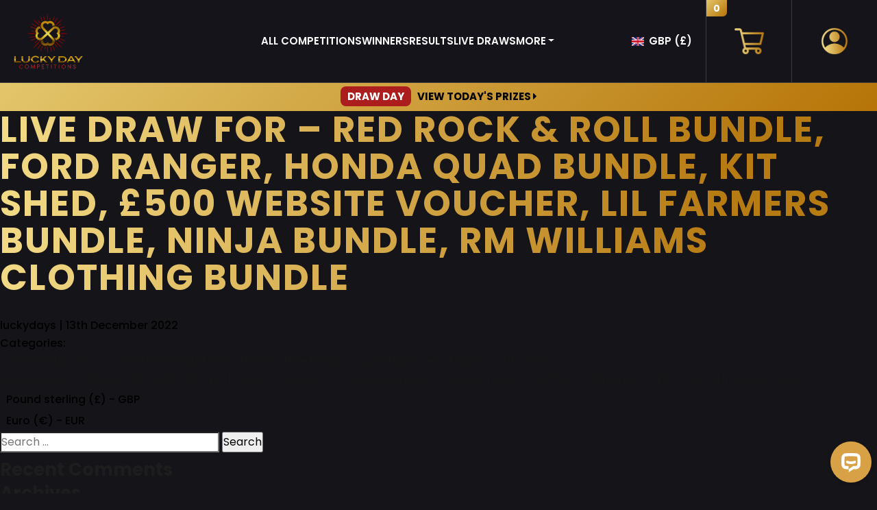

--- FILE ---
content_type: text/css
request_url: https://www.luckydaycompetitions.com/wp-content/themes/luckydays23/style.css?v=190126
body_size: 22409
content:
/*
Theme Name: Lucky Days 23
Theme URI: 
Author: 
Author URI: 
Description: 
Text Domain: 
*/

.paddingl-none {
	padding-left: 0px;
}
.paddingr-none {
	padding-right: 0px;
}
.container {
	width: 90%;
	max-width: 1550px;
}
.sep-10 {
	display: block;
	clear: both;
	width: 100%;
	height: 10px;
}
.sep-20 {
	display: block;
	clear: both;
	width: 100%;
	height: 20px;
}
.sep-30 {
	display: block;
	clear: both;
	width: 100%;
	height: 30px;
}
.sep-40 {
	display: block;
	clear: both;
	width: 100%;
	height: 40px;
}
.sep-50 {
	display: block;
	clear: both;
	width: 100%;
	height: 50px;
}
.sep-75 {
	display: block;
	clear: both;
	width: 100%;
	height: 75px;
}
.sep-100 {
	display: block;
	clear: both;
	width: 100%;
	height: 100px;
}
.row.equal {
	justify-content:center;
	display: flex;
	flex-wrap: wrap;
}
.row.equal .col-sm-4, .row.equal .col-md-6, .row.equal .col-sm-6, .row.equal .col-6 {
	display: flex;
}
.woocommerce-notices-wrapper {
	idth: 100%;
	max-width: 1250px;
	margin: 20px auto 0px auto;
}
.woocommerce-message {
	width: 100%;
	max-width: 1250px;
	margin: 20px auto 20px auto;
	border: 1px var(--primary-color) solid;
	border-radius: 10px;
	background-color: #1d1e22;
	color: #fff;
}
:root {
 --primary-color: #B97C16;
 --secondary-color: #171717;
}
* {
	margin: 0px;
	padding: 0px;
	outline: none;
}
body {
	font-family: 'Poppins', sans-serif;
	font-weight: 500;
	font-size: 16px;
	line-height: 26px;
	color: #010101;
	background: #151418;
	-webkit-font-smoothing: antialiased;
	-moz-osx-font-smoothing: grayscale;
}
.clear {
	clear: both;
}
img {
	border: 0px;
	max-width: 100%;
}
ul, ol {
	list-style: none;
}
a {
	text-decoration: none;
	outline: none;
	color: inherit;
	display: inline-block;
	transition: all 0.3s ease-in-out;
	-webkit-transition: all 0.3s ease-in-out;
}
a:hover, a:focus {
	color: var(--primary-color);
}
a:hover, a:focus, a:active, a:visited {
	outline: none;
	text-decoration: none;
}
h1, h2, h3, h4, h5, h6 {
	margin: 0;
	font-weight: normal;
}
h1 {
	margin: 0px 0px 30px;
	font-size: 52px;
	line-height: 54px;
	font-family: 'Poppins', sans-serif;
	font-weight: 700;
	text-transform: uppercase;
	letter-spacing: 2px;
	background: rgb(243,219,135);
	background: linear-gradient(93deg, rgba(243,219,135,1) 0%, rgba(183,123,19,1) 82%);
	background-clip: text;
	-webkit-background-clip: text;
	-webkit-text-fill-color: transparent;
}
h1 span {
	color: var(--primary-color);
}
h2 {
	padding-bottom: 30px;
	margin-bottom: 40px;
	color: #1d1d1d;
	font-size: 34px;
	line-height: 40px;
	font-family: 'Poppins', sans-serif;
	font-weight: 700;
	text-transform: uppercase;
	letter-spacing: 3px;
	position: relative;
}
h3 {
	font-size: 26px;
	line-height: 34px;
	font-family: 'Poppins', sans-serif;
	font-weight: 700;
	color: #1d1d1d;
}
h4 {
	font-size: 23px;
	line-height: 32px;
	text-transform: uppercase;
	font-family: 'Poppins', sans-serif;
}
h5 {
	font-size: 18px;
	line-height: 28px;
	color: #fff;
	text-transform: uppercase;
	font-family: 'Poppins', sans-serif;
	font-weight: 700;
	letter-spacing: 2px;
}
p {
	color: #fff;
	font-family: 'Poppins', sans-serif;
	font-weight: 500;
}
b {
	font-weight: 700;
}
.light-bg {
	background: #f3f3f3;
}
button {
	transition: all 0.3s ease-in-out;
	-webkit-transition: all 0.3s ease-in-out;
}
option {
	outline: none;
}
h5.title-line {
	margin-bottom: 60px;
	color: #020202;
	position: relative;
	font-size: 22px;
	line-height: 40px;
}
h5.title-line span {
	padding: 0 18px;
	position: relative;
	z-index: 12;
	color: #fff;
	font-size: 40px;
	background: none !important;
}
h5.title-line span.bg-white {
	background-color: #fff;
}
/* Button Style */
.theme-btn, .woocommerce button.button.alt {
	padding: 16px 30px;
	background: rgb(183,123,19);
	background: linear-gradient(63deg, rgba(243,219,135,1) 14%, rgba(183,123,19,1) 100%);
	transition: all 0.4s ease-in-out;
	font-size: 21px;
	line-height: 20px;
	color: #1d1e22;
	letter-spacing: 1.2px;
	font-family: 'Poppins', sans-serif;
	font-weight: 700;
	text-transform: uppercase;
	border-radius: 8px;
}
.top-copetition-item ul.row {
	margin: 0px;
	justify-content: center;
}
.theme-btn:hover, .theme-btn:focus {
	opacity: .8;
	color: #fff;
}
.theme-btn.top-label {
	padding: 0px 20px;
	border-radius: 0 !important;
	transform: skewX(25deg);
	font-size: 15px;
	text-transform: none;
	letter-spacing: 0 !important;
	line-height: 26px;
}
.theme-btn.top-label span {
	transform: skew(-25deg);
	display: inline-block;
	text-transform: uppercase;
}
.sold-out-label {
	width: 100%;
	right: 0px !important;
	bottom: 0px !important;
	top: auto !important;
	transform: none !important;
	background: #db1b1b !important;
	padding: 5px !important;
}
.sold-out-label span {
	transform: none !important;
	color: #fff !important;
}
/* Title Style */
.white-color {
	color: #fff;
}
.theme-color {
	color: var(--primary-color);
}
.img-overlay {
	position: relative;
}
.img-overlay:before {
	content: "";
	position: absolute;
	top: 0;
	left: 0;
	width: 100%;
	height: 100%;
	background: rgba(0,0,0,0.8);
}  
/* Slider Style */ 
.slider-row {
	padding: 0px;
	width: 100%;
	height: auto;
	min-height: 200px;
	background-size: cover;
	background-position: center center;
	background-repeat: no-repeat;
}
.slider-row img {
	width: 100%;
	height: auto;
}
.slick-arrow {
	z-index: 5;
	height: 40px;
	background: transparent;
	border-radius: 50%;
}
.slick-arrow:hover, .slick-arrow:focus {
	background: transparent;
}
.slick-slide {
	position: relative;
}
.slick-prev {
	left: 20px;
}
.slick-next {
	right: 20px;
}
.slick-arrow::before {
	content: "\f105";
	font-family: 'Font Awesome 5 Free';
	font-size: 24px;
	font-weight: 900;
	opacity: 1 !important;
}
.slick-next::before {
	content: "\f105";
	transition: all 0.4s ease-in-out;
}
.slick-prev::before {
	content: "\f104";
	transition: all 0.4s ease-in-out;
}
.slick-prev:hover, .slick-prev:focus, .slick-next:hover, .slick-next:focus, .slick-prev:hover::before, .slick-prev:focus::before, .slick-next:hover::before, .slick-next:focus::before {
	color: var(--primary-color);
}
/******* Common Element CSS End *********/
/******* Header Section CSS Start *******/
.topbar {
	padding: 0px;
	background: rgb(183,123,19);
	background: linear-gradient(270deg, rgba(183,123,19,1) 25%, rgb(243 219 135) 100%);
	font-size: 15.5px;
}
.topbar .payment {
	max-width: 300px;
}
.play-link span {
	color: #fff;
	font-weight: 700;
	margin: 0 20px;
}
.play-link span:first-child {
	margin-left: 0;
}
.play-link span:hover, .play-link span:focus {
	color: var(--primary-color);
}
.play-link a:hover .cart, .play-link a:focus .cart {
	filter: brightness(1) invert(0);
}
.overlay-menu {
	position: fixed;
	width: 100%;
	height: 100%;
	top: 0px;
	left: 100%;
	background-color: rgba(0,0,0,0.90);
	z-index: 999999;
	text-align: center;
}
.overlay-menu .overlay-close {
	position: absolute;
	top: 10px;
	left: 25px;
	font-size: 28px;
	background-color: #B77A13;
	padding: 10px 15px;
	border-radius: 6px;
}
.overlay-menu img {
	margin: 30px auto 20px auto;
	width: 100%;
	max-width: 150px;
}
.overlay-menu a {
	color: #fff;
	font-size: 18px;
	text-transform: uppercase;
	display: block;
	margin: 20px auto 0px auto;
}
.overlay-menu .mobile-menu {
}
.cart-price-content {
	padding: 0 10px;
	border-left: 1px solid #fff;
	display: flex;
	flex-direction: column;
}
.ticket-content {
	margin-right: 20px;
}
.play-link i {
	margin-right: 5px;
}
.top-rating-section {
	padding: 10px 0px 9px;
	border-top: solid 1px #616161;
	background: #151418;
	border-bottom: solid 1px #616161;
}
.header-text p {
	margin: 0px;
	font-size: 18px;
	line-height: 28px;
	text-transform: uppercase;
	font-family: 'poppins';
	font-weight: 700;
}
.topbar .social-list {
	padding: 5.5px 7px;
	border-left: 1px solid rgba(219,219,219,0.5);
	border-right: 1px solid rgba(219,219,219,0.5);
}
.topbar .social-list a {
	margin: 0px 6px;
	padding: 4px;
	color: #fff;
	font-size: 18px;
	line-height: 18px;
}
.topbar .social-list a:hover, .topbar .social-list a:focus {
	color: var(--secondary-color);
}
.logo-section {
	background: #fff;
}
.topbar .cart-btn {
	flex-direction: column;
	align-items: center;
}
.topbar .cart {
	margin-right: 10px;
	max-width: 25px;
	filter: brightness(0) invert(1);
	position: relative;
	line-height: 1;
}
.topbar .cart-price-content .price {
	font-size: 13px;
	line-height: 15px;
	color: #fff;
}
.label {
	margin-right: 10px;
	font-size: 14px;
	line-height: 18px;
	color: #fff;
}
.logo-section {
	padding: 50px 0;
}
.navbar {
	padding: 0px;
	background: #151418;
	transition: all linear 0.5s;
	-moz-transition: all linear 0.5s;
	-webkit-transition: all linear 0.5s;
}
.navbar-collapse {
	padding: 0px;
	position: relative;
}
.navbar .logo {
	margin-right: 25px;
}
.navbar .logo a {
	max-width: 160px;
}
.navbar.navbar-color {
	padding: 20px 0;
	background-color: rgba(15, 34, 62, 0.8);
}
.navbar.navbar-shadow {
	padding: 20px 0;
	background-color: rgba(15, 34, 62, 0.8);
}
.navbar-expand-md .logo-item {
	margin-top: -28px;
}
.site-info p {
	color: #000;
	font-weight: normal;
}
.navbar-expand-md .navbar-nav .nav-link {
	margin: 0 1px;
	padding: 0;
	font-size: 17px;
	line-height: normal;
	color: #ffffff;
	font-weight: 700;
	text-transform: uppercase;
}
.navbar-expand-md .navbar-nav .nav-link.logo {
	padding-bottom: 12px;
	margin: 0 auto;
}
.navbar-expand-md .navbar-nav :last-child .nav-link {
	margin-right: 0;
}
.navbar-expand-md .navbar-nav :first-child .nav-link {
	margin-left: 0;
}
.navbar-expand-md .navbar-nav .active .nav-link, .navbar-expand-md .navbar-nav .nav-link:hover, .navbar-expand-md .navbar-nav .nav-link:focus {
	color: var(--primary-color);
	background-color: transparent;
}
/******* Header Section CSS End *********/

/******* Banner section CSS Start *******/
.banner-section {
	height: 550px;
	position: relative;
}
.banner {
	height: 100%;
	width: 100%;
}
.banner-item {
	position: absolute;
	left: calc(50% - 555px);
}
.banner-right {
	position: absolute;
	top: 0;
	right: 0;
	width: 55%;
	height: 100%;
	background: no-repeat center center/cover;
	z-index: -1;
	background-color: #000;
}
.banner h2 {
	margin: 0 0 8px;
	padding: 0;
	font-size: 30px;
	line-height: 38px;
}
.banner p {
	margin: 0px 0px 25px;
	letter-spacing: 2px;
	text-transform: uppercase;
	font-size: 17px;
}
.banner p .price {
	font-size: 24px;
	line-height: 32px;
	color: #CC9C3C;
}
.banner .theme-btn {
	padding: 10px 30px;
	font-size: 20px;
	line-height: 28px;
	transform: skew(-18deg);
	border-radius: 0 !important;
}
.banner .theme-btn span {
	transform: skew(18deg);
	display: inline-block;
}
/******* Banner section CSS End *********/
/* ******* Award section CSS Start ********* */
.award-section {
	padding: 20px 0;
	background-color: #1d1e22;
}
.award-section h1 {
	margin-bottom: 0;
	font-size: 34px;
	line-height: 40px;
	font-family: 'Poppins', sans-serif;
	font-weight: 900;
}
.award-section .award-desc {
	margin-left: 20px;
}
/* ******* Award section CSS End ********* */
/******* Middle section CSS Start ******/
.common-section {
	padding: 80px 0 100px;
}
/* Work Section */
.big-winner-section {
	padding: 60px 0px 70px;
	background: #151418;
	position: relative;
	float: left;
	width: 100%;
}
.big-winner-section .container {
	position: relative;
	z-index: 2;
}
.big-winner-section h3 {
	margin: 0px 0px 10px;
	text-transform: uppercase;
}
.big-winner-section .item-list {
	position: relative;
}
.big-winner-section .item {
	margin: 0px auto;
}
.big-winner-section .col-md-3:last-child .item:after {
	display: none;
}
.big-winner-section .item p {
	margin: 0px auto;
	color: #ffffff;
	font-size: 16px;
	/* opacity: 0.7; */
	font-weight: normal;
}
.big-winner-section .item img {
	margin: 0px 0 50px;
	height: 105px;
}
/*prize draw section*/
.prize-draw-section {
	background: #151515;
}
.prize-draw-section h2 {
	color: #fff;
}
.prize-draw-section h2.title-line:after {
	background: var(--primary-color);
}
.ending-item {
	border-radius: 0 0 4px 4px;
	background: #fff;
	position: relative;
	box-shadow: 0px 3px 20px rgba(0,0,0,0.15);
	-webkit-box-shadow: 0px 5px 20px rgba(0,0,0,0.15);
	text-align: center;
	padding: 0 0 210px 0;
	display: block;
	width: 100%;
	border-radius: 12px;
}
.ending-item .ending-img {
	padding-top: 100%;
	background: #747474 no-repeat center center / cover;
	border-radius: 4px 4px 0 0;
	position: relative;
	overflow: hidden;
}
.ending-item h4 {
	margin-bottom: 20px;
	font-size: 21px;
	text-transform: none;
	text-align: center;
	font-weight: 600;
	padding: 0px 10px;
	color: #171717;
}
.ending-item a.theme-btn:hover {
	color: #fff;
}
.ending-item .desc {
	margin: 15px 15px 9px;
}
.ending-item .tickets-remaining-label {
	font-size: 12px;
	text-align: center;
	display: block;
	color: #8a8a8a;
}
.ending-item .price, .woocommerce div.product p.price, .woocommerce div.product span.price {
	color: #000000;
	margin: 0 0 20px 0px;
	text-align: center;
	margin-bottom: 34px;
}
.ending-item .price span.big {
	font-size: 29px;
	line-height: 36px;
	font-weight: 600;
}
.ending-item .price span.small {
	font-size: 18px;
	color: #818181;
	font-weight: 600;
}
.ending-item .theme-btn {
	border-radius: 0 0 4px 4px;
	letter-spacing: 2px;
}
.ending-item .theme-btn i {
	margin-left: 4px;
}
.ending-item .theme-btn.w-100 {
	position: absolute;
	bottom: 0px;
	left: 0px;
	width: 100%;
}
.ending-item .ending-item-btn {
	font-size: 17px;
	letter-spacing: 1px;
	display: block;
}
.ending-item .theme-btn.top-label {
	position: absolute;
	top: 12px;
	right: -10px;
}
.ending-item-lower {
	position: absolute;
	bottom: 0;
	left: 0;
	width: 100%;
	line-height: 14px;
	color: #7e7e7e;
}
.ending-item .enter-now-label {
	text-align: left;
	font-size: 12px;
	display: block;
	margin: 0 0 0 20px;
}
/*  top-competition-section */
.top-competition-section {
	padding: 60px 0px 0;
	background: url(images/bg1.jpg);
	background-size: 100% auto;
	background-position: top center;
	background-repeat: no-repeat;
}
.comp-grid li {
	margin-bottom: 50px;
}
.comp-grid .time-tickets {
	width: 95%;
	margin: 10px 2.5% 0 2.5%;
	border-radius: 6px;
	padding: 3px 0;
	background: rgb(183,123,19);
	background: linear-gradient(63deg, rgba(243,219,135,1) 14%, rgba(183,123,19,1) 100%);
	font-weight: bold;
	font-size: 15px;
	color: #0b0b0b;
	text-transform: uppercase;
}
.grid-countdown {
	width: 70%;
	margin: 5px auto 0;
	opacity: 0;
	min-height: 46px;
}
.grid-countdown div {
	display: inline-block;
	width: 23%;
	margin: 0px 1% 0 1%;
	background-color: #f4f4f4;
	border-radius: 8px;
	font-weight: bold;
	line-height: 16px !important;
	padding: 7px 0;
}
.grid-countdown div span {
	display: block;
	text-align: center;
	font-size: 11px !important;
	text-transform: uppercase;
	font-weight: normal;
}
/* Winner Section */
.winner-section {
	padding: 60px 0px 0;
	background: url(images/bg1.jpg);
	background-size: cover;
	float: left;
	width: 100%;
}
.winner-section .container {
	position: relative;
	z-index: 1;
}
.winner-title-content {
	margin-bottom: 40px;
}
.winner-title-content h2 {
	padding: 0px;
	margin: 0px 0 10px;
}
.winner-title-content a {
	color: var(--primary-color);
	letter-spacing: 2px;
	text-transform: uppercase;
	font-family: 'Proxima Nova Alt Rg';
	font-weight: 700;
}
.winner-title-content a:hover, .winner-title-content a:focus {
	color: #fff;
}
.sliderhome-section .owl-nav button i.fa {
	color: #fff;
	font-size: 23px;
	opacity: 1;
}
.valuesprogress {
	position: absolute;
	right: 6px;
	color: #fff;
	font-size: 9px;
	top: -4px;
}
.topbar .play-link a {
	margin-right: 21px;
}
.winner-slider {
	padding: 0px 50px;
}
.winner-slider .winner-item {
	background: #fff;
	position: relative;
	box-shadow: none;
	-webkit-box-shadow: none;
	display: block;
	width: 92%;
	height: 100%;
}
.winner-item .winner-img {
	width: 100%;
	height: 250px;
	background: var(--primary-color) no-repeat center center / cover;
}
.winner-item .desc {
	padding: 15px 15px 25px 15px;
	background: #fff;
}
.winner-item .desc h2 {
	margin: 0px 0px 20px;
	padding: 0px;
	color: #151515;
	font-size: 24px;
	line-height: 32px;
	text-align: center;
	letter-spacing: 0;
	text-transform: none;
}
.winner-item .desc p {
	margin: 0px;
	opacity: 1;
	font-size: 18px;
	letter-spacing: 0px;
	color: #787878;
}
.winner-slider .slick-arrow::before {
	font-size: 40px;
}
/****** Category Page CSS Start ******/
.category-banner {
	padding: 70px 0 60px;
	background: transparent;
	color: #ffffff;
	position: relative;
}
.category-banner .container-fluid {
	position: relative;
	z-index: 10;
}
.category-banner h1 {
	text-shadow: 0px 0px 9px rgba(0, 0, 0, 0.1);
	margin: 0px 0px 20px;
}
.category-banner h6 {
	margin: 15px 0 25px;
	padding: 6px 0;
	text-transform: uppercase;
	font-family: 'Proxima Nova Alt Rg';
	font-weight: 500;
	letter-spacing: 1px;
	border-top: 1px solid #fff;
	border-bottom: 1px solid #fff;
	text-shadow: 0px 0px 9px rgba(0, 0, 0, 0.1);
}
.category-banner h6 a {
	color: #fff;
}
.category-banner p {
	text-shadow: 0px 0px 9px rgba(0, 0, 0, 0.1);
}
.category-inner {
	margin-top: 5px;
}
.image-overlay {
	position: absolute;
	top: 0;
	left: 0;
	background: rgba(0,0,0,0.7);
	width: 100%;
	height: 100%;
}
/****** Category Page CSS End ******/


/****** Past Winners CSS Start ******/
.winner-box {
	background-color: #1d1e22;
	padding: 15px;
	border-radius: 5px;
	border: 1px #B77B13 solid;
	width: 100%;
	display: block;
	margin: 0 auto 30px auto;
}
.winner-box .img-blk {
	background-size: cover;
	background-repeat: no-repeat;
	background-position: center center;
	background-color: #747474;
	padding-bottom: 80%;
}
.winner-box h4 {
	color: #fff;
	font-size: 20px;
	line-height: 30px;
	text-transform: none;
	font-weight: 600;
	margin-bottom: 10px;
}
.winner-box h6 {
	color: #fff;
	font-size: 15px;
	text-transform: none;
	font-weight: 600;
	margin-bottom: 30px;
}
.winner-box h6 strong {
	color: #B77A13;
}
.winner-box a {
	color: #fff;
	text-decoration: underline;
	font-size: 13px;
}
.winner-box .info-blk {
	margin: 20px 0 20px;
}
.featured-winners {
	margin-bottom: 30px;
}
.featured-winners .slick-slide {
	margin: 0 2px !important;
}
.winner-box.winner-featured-box {
	border: 3px #B77B13 dotted;
}
.winner-box.winner-featured-box h6.subtitle {
	color: #B77B13;
	font-weight: bold;
	text-transform: uppercase;
	letter-spacing: 1px;
	margin-bottom: 10px;
}
.winner-box.winner-featured-box h4 {
	font-size: 30px;
}
.winner-box.winner-featured-box .img-blk {
	float: left;
	width: 30% !important;
	padding-bottom: 30% !important;
}
.winner-box.winner-featured-box .info-blk {
	float: left;
	margin-left: 2%;
	width: 65% !important;
}
.winner-box.winner-featured-box .win-testimonial {
	font-size: 18px;
	padding: 0 15px;
}
.product-pagination {
	text-align: center;
	margin: 0px auto 40px auto;
	line-height: 0;
	border-top: 1px #444444 solid;
	padding-top: 30px;
	padding-bottom: 0px;
}
.product-pagination ul {
	list-style: none;
}
.product-pagination ul li {
	display: inline-block;
	color: #fff;
}
.product-pagination ul li a {
	font-size: 16px;
	color: #fff;
	margin: 0 1px;
	padding: 10px 7px;
}
.product-pagination ul li a:hover {
	background-color: #B77A13;
	color: #fff;
	border-radius: 5px;
	padding: 10px 7px;
}
.product-pagination ul li .page-numbers.current {
	background-color: #B77A13;
	color: #fff;
	padding: 0px 4px;
	border-radius: 5px;
}
.fb-video-container {
	display: block;
	width: 100%;
	margin: 0 0 30px 0;
	background-color: #1d1e22;
	color: #fff;
	padding: 15px;
	border-radius: 5px;
	border: 1px #B77B13 solid;
}
.fb-video-container .fb-video-title {
	display: block;
	width: 100%;
	margin: 0 0 5px 0;
	font-weight: bold;
	font-size: 18px;
}
.fb-video-container .fb-video-date {
	display: block;
}
.fb-video-container iframe {
	width: 100% !important;
}
.fb_iframe_widget, .fb_iframe_widget span {
	display: block !important;
	width: 100% !important;
	border: 0px !important;
}
/****** Past Winners CSS End ******/

.content-page p, .content-page li, .content-page th, .content-page td {
	color: #fff;
	text-align: left;
	font-family: 'poppins';
}
.content-page h3 {
	font-family: 'Poppins', sans-serif;
	font-size: 20px;
	text-align: left;
}
/******** Entry Page ********/
/*breadcrumb seciton*/
.woocommerce-breadcrumb {
	display: none;
}
.common-breadcrumb {
	border-bottom: #d6d6d6 1px solid;
}
.breadcrumb li {
	font-size: 12px;
}
.breadcrumb li a {
	color: #727272;
	text-transform: uppercase;
}
.common-breadcrumb .breadcrumb {
	margin: 0;
	padding: 5px 0 3px;
	font-size: 14px;
	color: #212121;
	background: transparent;
	text-transform: capitalize;
	position: relative;
}
.common-breadcrumb .breadcrumb-item + .breadcrumb-item::before {
	color: #727272;
}
.common-breadcrumb .breadcrumb-item.active {
	color: #727272;
}
/*prize banner slider section*/
.main-product {
	padding: 30px 0px;
}
.main-product h1 {
	text-transform: capitalize;
	letter-spacing: 0;
}
.main-product .title {
	margin-bottom: 44px;
}
.win-car-description .title-line {
	padding-bottom: 15px;
	margin-bottom: 15px;
}
.win-car-description .title-line span {
	color: var(--primary-color);
	font-size: 24px;
}
.win-car-description .title-line:after {
	left: 0;
	transform: translate(0);
	height: 3px;
	width: 15%;
	background: var(--primary-color);
}
.win-car-description p {
	margin-bottom: 28px;
	color: #727272;
	font-size: 14px;
}
.win-car-description p a {
	color: var(--primary-color);
}
/*slick content*/
.prize-inner-slides {
	background: no-repeat center center / cover;
	border-radius: 4px;
	display: block;
}
.prize-thumb-slider {
	max-height: 120px;
	overflow: hidden;
}
.prize-thumb-slider .slick-list.draggable {
	margin: 10px 20px;
}
.prize-thumb-slider .slick-slide {
	margin: 0px 5px;
}
.prize-inner-slides img {
	width: 100%;
	height: auto;
}
.prize-main-slider .prize-inner-slides {
	cursor: -webkit-zoom-in;
	cursor: zoom-in;
}
.prize-thumb-slider .slick-arrow:before {
	color: var(--primary-color);
}
.prize-thumb-slider .slick-prev {
	left: -5px;
}
.prize-thumb-slider .slick-next {
	right: -5px;
}
.prize-thumb-slider .prize-inner-slides {
	padding-bottom: 70%;
}
.prize-inner-slides img {
	width: 100%;
	height: auto;
}
/*prize timer content*/
.product-time {
	overflow: hidden;
	margin: 0px auto 5px auto;
	position: relative;
	border-radius: 4px;
	background-color: transparent;
}
.product-time .wc_lotery_countdown-section {
	padding: 10px;
	font-size: 13px;
	line-height: 20px;
	color: #fff;
	background-color: #2C2C2C;
	border: 1px #ececec solid !important;
	text-align: center;
	letter-spacing: 0.5px;
	border-radius: 10px;
	margin: 0 1%;
	width: 23%;
	display: block;
}
.product-time:before {
	display: none;
}
.wc_lotery_countdown-row.wc_lotery_countdown-show4 {
	display: block;
	width: 100%;
}
.wc_lotery_countdown-amount {
	font-size: 20px !important;
}
.que-ans-block, .product .shadow-img {
	margin-bottom: 10px;
	background: #1d1e22;
	border-radius: 4px;
}
.que-ans-block h3 {
	font-size: 16px;
	color: #7c7c7c;
}
.que-ans-block p {
	text-align: center;
}
.que-ans-block .lottery-question {
	margin-bottom: 14px;
	font-size: 21px;
	color: #ffffff;
	letter-spacing: 0;
	text-transform: unset;
	font-weight: 600;
	margin-top: 21px;
}
.que-ans-block .answer {
	padding: 7px 32px 7px 15px;
	border-radius: 3px;
	border: 2px solid #b87b14;
	color: #fff;
	font-size: 14px;
	text-align: center;
	margin-top: 10px;
	position: relative;
}
.answers-list li {
	padding: 10px 32px 4px 15px;
	border-radius: 3px;
	border: 1px solid #b87b14;
	color: #fff;
	font-size: 17px;
	text-align: center;
	margin-top: 10px;
	position: relative;
}
.answers-list li input {
	position: absolute;
	display: none;
}
.answers-list li.answer-active {
	background-color: #b87b14;
}
.ticket-form-box p {
	font-size: 20px;
	line-height: 25px;
}
p.stock {
	display: none;
}
#lottery_answer_drop {
	margin-top: 12px;
}
.que-ans-block .theme-btn {
	margin-top: 20px !important;
}
/*product ticket block*/
.ticket-block {
	margin: 0 auto 5px auto;
}
.ticket-block .values b {
	color: #010101;
	font-weight: 500;
}
.product .ticket-list li {
	width: calc(100% / 3);
	flex-shrink: 0;
	-webkit-flex-shrink: 0;
	text-align: center;
	border-right: 1px solid #d2d2d2;
}
.product .ticket-list li:last-child {
	border: none;
}
.product .ticket-list h2 {
	padding: 0px;
	margin: 0px;
	letter-spacing: 0px;
}
.product .ticket-list h2, .product .ticket-list h6 {
	margin: 0;
	text-transform: uppercase;
}
.product .ticket-list h6 {
	margin: 0px 0px 2px;
	font-size: 14px;
	color: var(--primary-color);
	font-weight: 700;
	letter-spacing: 1px;
}
.progress {
	height: 14px;
	background: #010101;
	border-radius: 6px;
	overflow: visible;
}
.progress-bar {
	background: var(--primary-color);
	border-radius: 6px 4px 4px 6px;
	position: relative;
}
.progress-bar span {
	font-size: 10px;
	padding: 0px 4px 0;
	line-height: 16px;
	position: absolute;
	background: var(--primary-color);
	border-radius: 4px;
	top: calc(100% + 8px);
	right: -10px;
	display: block;
}
.progress-bar span:before {
	content: "";
	display: block;
	position: absolute;
	bottom: 100%;
	left: calc(50% - 4px);
	width: 0;
	height: 0;
	border-left: 5px solid transparent;
	border-right: 5px solid transparent;
	border-bottom: 5px solid var(--primary-color)
}
/*engine details*/
ul.engine-details {
	margin: 0px;
	padding: 15px 0px;
	display: flex;
	flex-wrap: wrap;
}
.engine-details li {
	width: calc(100% / 4);
	position: relative;
}
.engine-details li:after {
	content: '';
	position: absolute;
	top: 0;
	right: 0;
	width: 2px;
	height: 100%;
	background: var(--primary-color);
	display: block;
}
.engine-details li:last-child::after {
	display: none;
}
.engine-details li figure {
	margin: 0px;
}
.engine-detail-box {
	margin-left: 10px;
}
.engine-details p {
	font-weight: 700;
	opacity: 0.9;
	text-transform: uppercase;
}
.engine-details p, .engine-details h6 {
	margin: 0px;
}
.engine-details h6 {
	color: #fff;
	font-weight: 700;
}
.engine-list-section {
	background: rgb(183,123,19);
	background: linear-gradient(93deg, rgba(183,123,19,1) 32%, rgba(243,219,135,1) 100%);
	height: 33px;
}
/*que ans block*/
button.single_add_to_cart_button {
	width: 100%;
}
.que-ans-block {
	margin: 0px;
	padding: 15px 25px;
}
.que-ans-block .que-ans-block {
	padding: 0;
}
.que-ans-block .item {
	margin-bottom: 2px;
	margin-top: 10px;
}
.que-ans-block h4 {
	margin: 0px 0px 10px;
	color: var(--primary-color);
	font-weight: 700;
	letter-spacing: 1px;
}
.que-ans-block h5 {
	margin-bottom: 14px;
	font-size: 18px;
	color: #010101;
	letter-spacing: 0;
	text-transform: unset;
}
.que-ans-block h6 {
	margin-bottom: 5px;
	letter-spacing: 0;
	color: #8b8b8b;
	font-weight: 500;
}
.first-select-box {
	margin-bottom: 20px;
}
.que-ans-block select {
	height: auto;
	background-repeat: no-repeat !important;
	background-position: 98% 59% !important;
	padding: 7px 32px 6px 15px;
	background-image: url("images/arrow.png") !important;
	letter-spacing: 0px;
	background-size: 14px 9px;
	background: none;
	display: block;
	border: solid 2px #b87b14;
	text-align: center;
	font-weight: 500;
	color: #ffffff;
	box-shadow: inset 0px 4px 5px rgba(228,228,228,0.14);
	-webkit-text-align: center;
	-webkit-box-shadow: inset 0px 4px 5px rgba(228,228,228,0.14);
	margin-bottom: 14px;
}
.que-ans-block .no-ticket {
	margin-top: 20px;
	background: #f4f4f4;
	border-radius: 8px;
	overflow: hidden;
}
.que-ans-block .jcf-number {
	display: block;
	height: auto;
	border-radius: 6px;
	overflow: hidden;
}
.que-ans-block input:not([type='range']) {
	width: 150px;
	padding: 22px 28px 14px;
	background: var(--secondary-color);
	font-size: 44px;
	line-height: 0;
	color: #fff;
	border: none;
	text-align: center;
}
.que-ans-block [class*="jcf-btn-"] {
	width: 28px;
	height: 100%;
	top: 0;
	background: var(--primary-color);
}
.que-ans-block .jcf-btn-inc {
	right: 0;
}
.que-ans-block .jcf-btn-dec {
	left: 0;
}
.que-ans-block .jcf-number .jcf-btn-dec::before, .que-ans-block .jcf-number .jcf-btn-inc::before {
	margin: 0;
	border: none;
	height: auto;
	width: auto;
	font-size: 20px;
	color: #fff;
	top: 50%;
	left: 50%;
	transform: translate(-50%, -50%);
	-webkit-transform: translate(-50%, -50%);
}
.que-ans-block .jcf-number .jcf-btn-dec::before {
	content: "-";
}
.que-ans-block .jcf-number .jcf-btn-inc::before {
	content: "+";
}
.que-ans-block .jcf-disabled, .que-ans-block .jcf-number .jcf-btn-dec:hover, .que-ans-block .jcf-number .jcf-btn-inc:hover {
	background: rgba(187, 143, 58, 0.9) !important;
}
.que-ans-block .no-ticket p {
	margin: 0;
	font-size: 14px;
	line-height: 22px;
}
.que-ans-block .no-ticket .label {
	color: #8b8b8b;
	text-transform: uppercase;
}
.que-ans-block .no-ticket .info {
	padding: 12px 15px 10px 40px;
}
.que-ans-block .theme-btn {
	width: 100%;
	font-size: 20px;
	line-height: 30px;
	border-radius: 8px;
	text-align: center;
	text-transform: uppercase;
}
.que-ans-block .theme-btn i {
	font-size: 16px;
}
.que-ans-block input[type="range"] {
	width: 100%;
	display: none;
	margin: 0 auto;
}
.irs-hidden-input {
	display: none !important;
}
.que-ans-block .slidecontainer {
	width: 78%;
	float: left;
	margin-bottom: 15px;
}
.que-ans-block .irs-min, .que-ans-block .irs-max {
	display: none;
}
.que-ans-block .irs-from, .irs-to, .irs-single {
	font-size: 14px !important;
	top: -18px;
	background-color: var(--primary-color) !important;
}
.que-ans-block .irs--round .irs-from:before, .irs--round .irs-to:before, .irs--round .irs-single:before {
	border-top-color: var(--primary-color) !important;
}
.irs--round .irs-line {
	height: 15px;
	border-radius: 50px;
	top: 12px;
}
.que-ans-block .irs--round .irs-bar {
	height: 15px;
	background-color: var(--primary-color);
	border-radius: 50px;
	top: 12px;
}
.que-ans-block .irs--round .irs-handle {
	border: 4px solid var(--primary-color);
	top: 7px;
}
.que-ans-block .irs--round .irs-handle>i:first-child {
	background-color: var(--primary-color);
}
.que-ans-block .slidecontainer-decrease {
	float: left;
	width: 8%;
	margin-right: 3%;
	text-align: center;
	padding: 6px 0;
	color: #fff;
	border-radius: 3px;
	background-color: #2B2B2B;
	cursor: pointer;
}
.que-ans-block .slidecontainer-increase {
	float: left;
	width: 8%;
	margin-left: 3%;
	text-align: center;
	padding: 6px 0;
	color: #fff;
	border-radius: 3px;
	background-color: #2B2B2B;
	cursor: pointer;
}
/* Related Product Section */
.pro-info-tab {
	margin: 0px 0px 10px;
	padding: 30px 0;
	font-size: 18px;
	line-height: 30px;
}
.pro-info-tab h3 {
	font-size: 22px;
	color: #fff;
	margin-bottom: 20px;
}
.pro-info-tab .nav {
	margin-bottom: 0px;
	border: none;
}
.pro-info-tab .nav a {
	padding: 14px 22px;
	font-size: 18px;
	line-height: 24px;
	letter-spacing: 1px;
	background: #ddd;
	text-transform: uppercase;
	font-weight: 700;
	color: #292929;
	border-radius: 0px;
	border: none;
	position: relative;
	z-index: 8;
}
.pro-info-tab .nav :last-child a {
	margin: 0;
}
.pro-info-tab .nav a:hover, .pro-info-tab .nav a.active {
	background: #B77B14;
	color: #fff;
}
.pro-info-tab .tab-content {
	padding: 54px 44px;
	background: #1d1e22;
	position: relative;
	z-index: 2;
	border-radius: 8px;
}
.pro-info-tab .tab-content h2 {
	margin: 0px 0px 25px;
	padding: 0px;
	font-style: normal;
	text-transform: none;
	letter-spacing: 0px;
	color: #fff;
	text-transform: uppercase;
	font-size: 28px;
}
.pro-info-tab .tab-content p {
	font-size: 16px;
	font-weight: normal;
	color: #ffffff;
}
.pro-info-tab .tab-content p:last-child {
	margin: 0;
}
.pro-info-tab iframe {
	max-width: 100% !important;
}
.might-also-like-section {
	padding: 40px 0px 60px;
	border-top: 5px solid var(--primary-color);
}
.product_meta {
	display: none;
}
.lottery-ajax-change, .lottery-time.countdown {
	display: none;
}
.lottery-time {
	color: #151418;
}
.lottery-time-countdown {
	position: relative;
	top: -20px;
}
/******** Middle section CSS End *******/  

/***** Bottom section CSS Start *******/
/*prices worth section*/
.prizes-worth-section {
	padding: 30px 0px;
	background: rgb(183,123,19);
	background: linear-gradient(63deg, rgba(183,123,19,1) 14%, rgba(243,219,135,1) 100%);
}
.prizes-worth-section h2 {
	padding: 0px;
	margin: 0px;
	font-style: normal;
	letter-spacing: 3px;
}
/*Rating Section*/
.rating-section {
	clear: both;
	padding: 40px 0px;
	background: #F3F3F3;
}
/*newsletter section*/
.newsletter-section {
	padding: 40px 0px;
	background: #101010;
}
.newsletter-section h2 {
	padding: 0;
	margin: 0px 0px 20px;
	color: #fff;
}
.newsletter-section h5 {
	margin-bottom: 28px;
}
.newsletter-section form button {
	border: transparent;
	outline: none;
}
.newsletter-section .form-control {
	padding: 5px 20px;
	width: 420px;
	height: 100%;
	border-radius: 0px;
	font-size: 18px;
	line-height: 22px;
	font-family: "poppins";
}
.newsletter-section i {
	margin-left: 5px;
	font-size: 20px;
}
.form-input-content {
	margin-right: 15px;
}
.form-input-content input::-webkit-input-placeholder {
 color: #C8C8C8;
 font-weight: 500;
}
.form-input-content input:-ms-input-placeholder {
 color: #C8C8C8;
 font-weight: 500;
}
.form-input-content input::placeholder {
 color: #C8C8C8;
 font-weight: 500;
}
/* Footer Section */
.footer-inner {
	padding: 64px 0 34px;
	background: #0f0f0f;
	font-size: 14.6px;
	line-height: 24px;
}
.footer-inner h4 {
	margin-bottom: 22px;
	color: #ffffff;
	font-weight: 700;
	text-transform: unset;
	letter-spacing: 0;
}
.footer-inner .about-blk p {
	margin-bottom: 25px;
	padding: 0px 0px 0px 0px;
	font-size: 14px;
	color: #ffffff;
	opacity: 0.7;
	font-weight: 400;
}
.footer-inner .about-blk p a {
	color: var(--primary-color);
}
.footer-inner .about-blk p a:hover, .footer-inner .about-blk p a:focus {
	color: var(--secondary-color);
}
footer ul {
	margin: 0;
}
ul.footer-nav li {
	margin-bottom: 5px;
	position: relative;
}
ul.footer-nav li a {
	padding-left: 0px;
	display: inline-block;
	position: relative;
	font-weight: 700;
	color: #ffffff;
	font-size: 16px;
	line-height: 27px;
}
footer a {
	color: var(--secondary-color);
	font-weight: 400;
}
footer a:focus, footer a:hover, ul.footer-nav li a:hover, ul.footer-nav li a:focus {
	color: var(--primary-color);
}
footer .info p, footer .info a {
	color: #ffffff;
	font-family: "poppins" !important;
}
footer .info a:hover, footer .info p, footer .info a:focus {
	color: var(--primary-color);
}
.choose-blk {
	padding-right: 10px;
}
.get-in-blk {
	margin: -20px -24px 0px;
	padding: 28px 26px;
	height: 100%;
	background: #202020;
	border-radius: 8px;
}
.contact-nav li {
	margin-bottom: 40px;
	line-height: 20px;
}
.contact-nav li p {
	margin: 0;
	color: #ffffff;
	font-weight: 600;
}
.contact-nav li i {
	margin-right: 10px;
	font-size: 28px;
	line-height: 28px;
	color: var(--primary-color);
}
.social-nav li a {
	margin-right: 12px;
	font-size: 30px;
	line-height: 30px;
	color: var(--primary-color);
}
.social-nav li a:hover, .social-nav li a:focus {
	color: #ffffff;
}
.site-info {
	padding: 14px 0;
	background: #d9b155;
	font-size: 14px;
	letter-spacing: 0.5px;
	color: #fff;
	text-transform: capitalize;
}
/****** Bottom section CSS End *******/

p.order-again, .my_account_orders .order-actions .button.pay, .woocommerce-orders-table__row.woocommerce-orders-table__row--status-pending.order, .woocommerce-orders-table__row.woocommerce-orders-table__row--status-cancelled.order, .woocommerce-orders-table__row.woocommerce-orders-table__row--status-failed.order .woocommerce-orders-table__row.woocommerce-orders-table__row--status-on-hold.order {
	display: none !important;
}
.woocommerce-order-received .wc-item-meta {
	display: none !important;
}
.woocommerce-order-received #content p {
	color: #fff !important;
}
.woocommerce-order-received .woocommerce-order-overview li {
	color: #fff !important;
}
.woocommerce-order-received .woocommerce-order-overview__email.email, .woocommerce-order-received .woocommerce-order-overview__total.total, .woocommerce-order-received .woocommerce-order-overview__payment-method.method {
	display: none;
}
.woocommerce-order-received .woocommerce-customer-details {
	color: #fff;
}
.woocommerce ul.order_details {
	margin: 15px auto;
}
.lottery-pn-answers {
	color: #fff;
	text-align: center;
}
ul.lottery-pn-answers li {
	border: 2px var(--primary-color) solid;
	padding: 8px;
	border-radius: 3px;
	margin: 0 0 15px 0;
}
ul.lottery-pn-answers li.selected {
	background-color: var(--primary-color);
}
.woocommerce-lost-password .entry-content {
	padding: 70px 0;
}
.woocommerce-lost-password .woocommerce-Input {
	padding: 7px;
}
.woocommerce div.product div.images.woocommerce-product-gallery {
	display: block;
	width: 100%;
}
.woocommerce div.product div.images .flex-control-thumbs li {
	width: 14%;
}
.faq-item {
	padding: 20px;
	background-color: #1d1e22;
	border: 1px #B77B13 solid;
	margin-bottom: 30px;
	border-radius: 10px;
}
.faq-item h3 {
	color: #fff;
	margin-bottom: 20px;
}
.faq-item a {
	font-weight: 700;
	color: #B77B13;
}
.range-slider {
	width: 100%;
	margin: 0 auto;
	position: relative;
	margin-top: 22px;
	margin-bottom: 2rem;
}
#range {
	-webkit-appearance: none;
	width: 83%;
	margin: 0px auto;
	display: inherit;
	background: #1d1e22;
}
#range:focus {
	outline: none;
}
#range::before {
	position: absolute;
	top: -9px;
	color: #fff;
	font-size: 16px;
	line-height: 1;
	padding: 9px 12px;
	background-color: #2b2b2b;
	border-radius: 4px;
	content: "-";
	cursor: pointer;
}
#range::before {
	left: 0;
}
#range::after {
	right: 0;
	position: absolute;
	top: -9px;
	color: #fff;
	font-size: 16px;
	line-height: 1;
	padding: 9px 12px;
	background-color: #2b2b2b;
	border-radius: 4px;
	content: "+";
	cursor: pointer;
}
#range::-webkit-slider-runnable-track {
 width: 100%;
 height: 1rem;
 cursor: pointer;
 animate: 0.2s;
 background: linear-gradient(90deg, #B77A13 var(--range-progress), #2c2c2c var(--range-progress));
 border-radius: 1rem;
}
#range::-webkit-slider-thumb {
 -webkit-appearance: none;
 border: 0.25rem solid #B77A13;
 box-shadow: 0 1px 3px rgba(0, 0, 255, 0.3);
 border-radius: 50%;
 background: #fff;
 cursor: pointer;
 height: 32px;
 width: 32px;
 transform: translateY(calc(-50% + 8px));
}
#tooltip {
	position: absolute;
	top: -2.25rem;
}
#tooltip span {
	position: absolute;
	text-align: center;
	display: block;
	line-height: 1;
	padding: 4px 21px;
	color: #000;
	border-radius: 0.125rem;
	background: #ffffff;
	font-size: 15px;
	left: 50%;
	transform: translate(-50%, 0);
}
#tooltip span:before {
	position: absolute;
	content: "";
	left: 50%;
	bottom: -8px;
	transform: translateX(-50%);
	width: 0;
	height: 0;
	border: 4px solid transparent;
	border-top-color: #ffffff;
}
.woocommerce table.my_account_orders th, .woocommerce table.my_account_orders td {
	color: #000 !important;
}
.dashboard-section table.shop_table th, .dashboard-section table.shop_table td {
	color: #000 !important;
}
.woocommerce-lost-password #content p {
	color: #fff !important;
}
.woocommerce-lost-password #content input {
	background-color: #fff !important;
	color: #000 !important;
}
#order_review_heading {
	color: #fff;
}
form.cart div.quantity {
	display: block;
	width: 100%;
	margin: 20px auto;
	border: 1px #383838 solid;
}
.woocommerce .quantity .qty, form.cart .qty {
	display: block;
	width: 100%;
	font-size: 18px;
	font-weight: normal;
	background: #fff;
	color: #303030;
}
.que-ans-block [class*="jcf-btn-"] {
	width: 40px;
}
.que-ans-block input:not([type='range']) {
	padding: 9px 5px;
}
.woocommerce-cart .woocommerce .quantity .qty {
	width: 3.631em !important;
	color: black;
}
.lc-popup {
	display: none;
	position: fixed;
	top: 0;
	left: 0;
	width: 100%;
	height: 100%;
	background-color: rgba(0,0,0,0.7);
	z-index: 50;
}
.lc-popup-inner {
	width: 90%;
	height: auto;
	max-width: 500px;
	position: absolute;
	top: 50%;
	left: 50%;
	transform: translate(-50%, -50%);
	background-color: #fff;
	border-radius: 5px;
	padding: 10px 10px 20px 10px;
}
.lc-popup-inner .lc-img {
	width: 100%;
	padding-bottom: 70%;
	background-size: cover;
	background-position: center center;
	background-repeat: no-repeat;
	background-color: #f7f7f7;
	margin: 0 0 20px 0;
}
.lc-popup-inner .lc-content {
	color: #151515;
}
.lc-popup-inner .lc-content .theme-btn {
	display: block;
	width: 95%;
	margin: 15px auto 0px auto;
	border-radius: 5px;
}
.lc-popup-inner .lc-content .theme-btn:nth-of-type(2) {
	background: #bc1818 !important;
	color: #fff;
}
.woocommerce-orders-table__cell.woocommerce-orders-table__cell-order-status, .woocommerce-orders-table__header.woocommerce-orders-table__header-order-status {
	display: none !important;
}
/***** Products Info/Accordion - Start ****/
#product-accordion #faq .card .card-header {
	border: 0;
	-webkit-box-shadow: 0 0 20px 0 rgba(213, 213, 213, 0.5);
	box-shadow: 0 0 20px 0 rgba(213, 213, 213, 0.5);
	border-radius: 2px;
	padding: 0;
}
#product-accordion #faq .card .card-header .btn-header-link {
	color: #fff;
	display: block;
	text-align: left;
	background: var(--primary-color);
	padding: 20px;
	font-weight: 600;
	text-transform: uppercase;
}
#product-accordion #faq .card .card-header span {
	color: #fff;
	font-size: 12px;
	display: block;
	width: 100%;
}
#product-accordion #faq .card .card-header .btn-header-link.collapsed span {
	color: #B77B13 !important;
}
#product-accordion #faq .card .card-header .btn-header-link:after {
	content: "\f106";
	font-family: 'Font Awesome 5 Free';
	font-weight: 900;
	float: right;
}
#product-accordion #faq .card .card-header .btn-header-link.collapsed {
	color: #fff;
	text-align: left;
	background: #121316;
	padding: 20px;
	font-weight: 600;
	text-transform: uppercase;
}
#product-accordion #faq .card .card-header .btn-header-link.collapsed:after {
	content: "\f107";
}
#product-accordion #faq .card .collapsing {
	background: #1d1e22;
	color: #fff;
}
#product-accordion #faq .card .collapse {
	border: 0;
}
#product-accordion #faq .card .collapse.show {
	background: #1d1e22;
	line-height: 30px;
	color: #fff;
}
#product-accordion .instant-win-subtitle {
	display: block;
	width: 100%;
	font-size: 12px;
	color: #7e7e7e;
	line-height: 20px;
}

#product-accordion #accordion {
  display: flex;
  flex-wrap: wrap;
  align-items: flex-start;
  gap: 10px;
}
#product-accordion .instant-wins-group-header {
	font-size: 18px;
}
#product-accordion #accordion .card {
  flex: 0 0 49%;
  align-self: flex-start;
  margin-bottom: 3px;
  margin-left: auto;
  margin-right: auto;
}

@media(max-width:980px) {

	#product-accordion #accordion .card {
	  flex: 0 0 100%;
	  align-self: flex-start;
	}
	#product-accordion .card-body {
		padding: 20px 15px !important;
	}
	#product-accordion .instant-wins-group-header {
		font-size: 14px !important;
		line-height: 20px !important;
		padding: 6px 6px 10px 6px;
	}
	.instant-wins-group-header img {
		width: 60px !important;
	}
}


#product-accordion .prize-text {
	width: calc(100% - 120px);
}
.instant-wins-group-header .winners-count {
	width: calc(100% - 50px);
}
.instant-win-groups {
	display: block !important;
}
.instant-win-groups .instant-wins-number-container {
	display: flex;
	flex-wrap: wrap;
	align-items: flex-start;
	gap: 10px;
}
.instant-win-groups .instant-wins-number-container .instant-win-grouped-item {
	flex: 0 0 45%;
	align-self: flex-start;
	margin-bottom: 3px;
} 
.instant-win-groups .instant-win-grouped-item.subtitle {
	flex: 0 0 49%;
	width: 100%;
	max-width: 100%;
	align-self: flex-start;
	background-color: transparent;
	padding: 0;
	color: #fff;
	border-bottom: 1px #fff solid;
	padding-bottom: 20px;
	margin-bottom: 20px;
	border-radius: 0px !important;
	font-size: 12px;
	line-height: 20px;
}


.Xinstant-win-groups .clearfix {
	order: 999999 !important;
}

.instant-win-grouped-item .instant-win-number {
	padding: 5px 0;
}


#product-accordion .card-body {
	padding: 20px 40px;
	font-size: 16px;
	font-weight: 400;
}
#product-accordion .card-body p {
	font-weight: 400!important;
	margin-bottom: 20px;
}
#product-accordion .card-body li {
	font-weight: 400!important;
	margin-left: 20px;
}
#Xproduct-accordion .accordion > .card:first-of-type {
	border-bottom-right-radius: 4px;
	border-bottom-left-radius: 4px;
	margin-bottom: 10px;
}
#product-accordion .accordion > .card:last-of-type {
	border-top-left-radius: 4px;
	border-top-right-radius: 4px;
}

#product-accordion ul {
	list-style: circle;
	margin-bottom: 0px;
}
#product-accordion .card-body a {
	color: var(--primary-color);
}
/***** Products Info/Accordion - End ****/


.woocommerce-order-pay .woocommerce ul.order_details {
	color: #fff !important;
	display: inline-block;
	margin: 0 auto;
	border-bottom: 1px #fff solid;
	padding-bottom: 15px;
}
.woocommerce-order-pay .button.cancel {
	margin-bottom: 60px;
}
.woocommerce-order-pay .entry-content {
	text-align: center;
}
.woocommerce-checkout-payment {
	background-color: #F9F9F9 !important;
}
.applebtn_checkout {
	border: 1px #fff solid !important;
	-apple-pay-button-style: white !important;
}
.google-pay-button {
	float: none !important;
	margin: 0 20px 30px 20px !important;
}
#wc-wc_checkout_com_cards-new-payment-method {
	display: block !important;
	float: left !important;
	width: auto !important;
	margin-right: 6px !important;
}
label[for="wc-wc_checkout_com_cards-new-payment-method"] {
	float: left !important;
	width: auto !important;
}
.apple-pay-button {
	margin: 0 auto 30px auto;
	width: 90% !important;
	display: block;
}
.woocommerce-checkout-payment {
	padding-bottom: 5px;
}
#add_payment_method #payment ul.payment_methods li input, .woocommerce-cart #payment ul.payment_methods li input, .woocommerce-checkout #payment ul.payment_methods li input {
	margin: 0 5px 0 0;
}
#pwgc-redeem-gift-card-form {
	display: none !important;
}
.product-type-pw-gift-card .variations, .product-type-pw-gift-card .variations tbody, .product-type-pw-gift-card .variations tr, .product-type-pw-gift-card .variations th, .product-type-pw-gift-card .variations td {
	display: block !important;
	width: 100% !important;
	color: #fff;
}
.product-type-pw-gift-card .variations input, .product-type-pw-gift-card .variations select {
	display: block !important;
	width: 100% !important;
	padding: 9px;
}
.product-type-pw-gift-card #pwgc-purchase-container {
	color: #fff;
}
.product-type-pw-gift-card .pwgc-input-text, .product-type-pw-gift-card #pwgc-message {
	width: 100%;
}
.product-type-pw-gift-card .jcf-number {
	display: block !important;
	width: 100% !important;
}
.product-type-pw-gift-card .woocommerce-tabs {
	display: none !important;
}
.yt-video-container {
	position: relative;
	padding-bottom: 50%;
	height: 0;
	overflow: hidden;
	margin-bottom: 30px;
}
.yt-video-container iframe, .yt-video-container object, .yt-video-container embed {
	position: absolute;
	top: 0;
	left: 0;
	width: 100%;
	height: 100%;
}
.shop_table.cart .button {
	padding: 4px 8px !important;
	border: 0 !important;
	border-radius: 5px;
}
#wc-dnapayments-form {
	text-align: left;
	font-weight: normal;
	background: rgb(249, 249, 249);
	padding: 5px 20px 15px;
	margin-bottom: 20px;
}
.payment_method_dnapayments p {
	display: none;
}
.woocommerce-checkout #payment div.payment_box::before {
	display: none;
}
.woocommerce-checkout #payment div.payment_box .form-row {
	margin: 0px 0px 10px;
	padding: 0px;
}
.woocommerce-checkout .wc-dna-elements-field {
	border: 1px solid #e6e6e6;
	margin: 0px 0;
	padding: 5px;
	background-color: #fff;
	outline: 0;
	height: 40px;
	border-radius: 0px;
}
.payment_method_dnapayments input {
	padding: 10px;
}
#wc-dnapayments-cc-form .form-row label {
	margin: 0;
	font-weight: 500;
}
.payment_method_dnapayments input#wc-dnapayments-new-payment-method {
	width: auto !important;
	margin-right: 5px !important;
}
.form-row.place-order {
	background: #fff;
}
.dnapayments-footer {
	display: none !important;
}


.single-product .cky-btn-revisit-wrapper.cky-revisit-bottom-left {
	display:none !important;
	opacity: 0 !important;
	height: 1px !important;
	width: 1px !important;
	overflow: hidden !important;
}
.floating-enter-now {
	position: fixed;
	left:50%;
	transform:translateX(-50%);
	bottom:20px;
	width:80%;
	max-width:500px;
	border-radius:10px;
	font-size: 22px;
	padding: 15px 5px;
	display:none;
	z-index:999;
	box-shadow: 0px 0px 5px 0px rgba(0,0,0,0.25);

}

.no-ticket-sales-text * {
	color:#fff !important
}

.instant-wins-container {
	background-color: #1D1E22;
}

/* Terms page */
.page-id-42 .content-page h2,
.page-id-252443 .content-page h2,
.page-id-62604 .content-page h2,
.page-id-252495 .content-page h2 {
	color: #C39A42;
	text-align: left;
	margin: 0;
	font-size: 18px;
	padding-bottom: 1px;
	border-bottom: 1px #C39A42 solid;
	margin-bottom: 20px;
}


.que-ans-block .fast-checkout {
	border:0px;
	font-size: 21px !important;
	padding: 20px 5px !important;
	display: none;
	margin-top: 0 !important;
	margin-bottom: 20px;
}
.fast-checkout img {
	width: 25px;
	height: auto;
}

.checkout-back a {
	position: absolute;
	top: 0px;
	left: 0px;
	color: #fff;
	padding: 20px;
}
 .white-cart-btn {
	background: #c8bcac !important;
	text-transform: none;
}

.no-ticket-sales-text * {
	color:#fff !important
}
.page-id-3394991 .woocommerce-billing-fields {
	color:#fff;
	font-size:12px;
	line-height:20px
}
.page-id-3394991 .woocommerce-billing-fields label {
	font-size:14px;
}

.yith-funds-shortcode-badge {
	height: 210px;
}


#iwModal .btn-close {
	background-color: transparent;
	border: 0;
	color: #fff;
	font-weight: bold;
}
 
.or-line {
	display: none;
}


/****** Responsive CSS Start *******/

@media only screen and (max-width: 600px) {
#tpcpv3_cnpFrame {
	height: 220px !important;
}
}
 @media(min-width: 992px) and (max-width: 1199px) {
h1 {
	margin: 0px 0px 10px;
	font-size: 46px;
	line-height: 52px;
}
h2 {
	margin-bottom: 20px;
	font-size: 22px;
	line-height: 32px;
	padding-bottom: 24px;
}
h3 {
	font-size: 17px;
	line-height: 24px;
}
h4 {
	font-size: 15px;
	line-height: 22px;
}
h5 {
	font-size: 13px;
	line-height: 20px;
}
h6 {
	margin-bottom: 10px;
	font-size: 16px;
	line-height: 22px;
}
p {
	margin-bottom: 20px;
	font-size: 14px;
	line-height: 24px;
}
/*common style*/
.common-section {
	padding: 40px 0 80px;
}
/*common button*/
.theme-btn {
	padding: 8px 25px;
	font-size: 14px;
}
.theme-btn.theme-fill {
	padding: 6px 24px;
}
h5.title-line {
	margin-bottom: 40px;
	font-size: 20px;
	line-height: 26px;
}
h5.title-line span {
	padding: 0 15px;
}
/******* Header Section *******/
.header-text p {
	font-size: 15px;
	line-height: 24px;
}
.play-link a {
	font-size: 14px;
}
.navbar-expand-md .navbar-nav .nav-link {
	margin: 0 10px;
	padding: 13px 0 11px;
	font-size: 14px;
}
.navbar-collapse:after {
	width: 40px;
}
.logo-section {
	padding: 30px 0;
}
.logo-section .cart {
	margin-bottom: 8px;
	font-size: 42px;
}
.logo-section .label {
	font-size: 14px;
	line-height: 17px;
}
.navbar .logo a {
	max-width: 140px;
}
.navbar-expand-md .navbar-nav .nav-link.logo {
	max-width: 100%;
}
.navbar-expand-md .navbar-nav .logo-item {
	width: 14%;
}
/******* Footer Section *******/
.newsletter-section .form-control {
	width: 320px;
	font-size: 16px;
	line-height: 22px;
}
.footer-inner .cat-blk {
	margin-left: -15px;
}
.footer-blk.choose-blk li:before {
	height: 22px;
	width: 22px;
}
ul.footer-nav li a {
	font-size: 13px;
}
.footer-inner .about-blk p {
	padding: 0px;
}
.award-section {
	padding: 20px 0;
}
.award-section h1 {
	font-size: 25px;
	line-height: 32px;
}
.award-section .award-desc {
	margin-left: 20px;
}
/* ******* Award section CSS End ********* */
/* Work Section */
.big-winner-section {
	padding: 50px 0px 100px;
}
.big-winner-section .item img {
	margin: 0px 0 34px;
	height: 75px;
}
.big-winner-section .item:after {
	font-size: 30px;
	top: 20%;
	transform: translateY(-20%);
}
.big-winner-section .item p {
	font-size: 13px;
	line-height: 20px;
}
.winner-section {
	padding: 40px 0px;
}
.winner-slider {
	padding: 0px 30px;
}
.winner-item .title {
	margin-bottom: 44px;
}
.winner-item .desc {
	padding: 50px 60px 40px;
}
.winner-item .desc h2 {
	font-size: 29px;
	line-height: 36px;
}
.winner-item .quote {
	padding: 20px 16px 20px 40px;
}
.winner-item .desc p {
	font-size: 18px;
	line-height: 29px;
}
/*about section*/
/*     .about-section       { padding: 60px 0px 30px; } 
.about-section img  { max-width: 100%; } */
/*  top-competition-section */
.top-competition-section {
	padding: 40px 0px 0;
}
.comp-grid li {
	margin-bottom: 40px;
}
.comp-grid .time-tickets {
	padding: 9px 0;
	background-color: #EDEDED;
}
.comp-grid .time-tickets span {
	padding: 0 15px;
	color: #1d1e22;
	font-size: 14px;
}
.comp-grid .time-tickets span i {
	margin-right: 5px;
}
/*prize draw section*/
.ending-item .ending-img {
	padding-top: 100%;
}
.ending-item h4 {
	margin-bottom: 20px;
	font-size: 17px;
	text-transform: none;
}
.ending-item .price span.small {
	font-size: 16px;
}
.ending-item .theme-btn.top-label {
	position: absolute;
	top: 12px;
	right: -10px;
}
/******** Entry Page ********/
.win-car-description .title-line {
	margin-bottom: 0;
	padding-bottom: 15px;
}
.win-car-description p {
	margin-bottom: 18px;
	font-size: 12px;
	line-height: 20px;
}
.main-product .title {
	margin-bottom: 34px;
}
.product-slider .slick-arrow {
	top: 150px
}
.ticket-block {
	padding: 0px 0px 36px;
}
.product-time li:first-child span, .product-time li span {
	font-size: 16px;
}
.que-ans-block {
	padding: 25px;
}
.que-ans-block input {
	width: 140px;
	padding: 20px 28px 12px;
}
.que-ans-block .no-ticket .info {
	padding: 10px 10px 10px 20px;
}
.que-ans-block .theme-btn {
	font-size: 16px;
	line-height: 28px;
}
.pro-info-tab {
	margin: 40px 0px 10px;
	font-size: 15px;
	line-height: 24px;
}
.pro-info-tab .tab-content {
	padding: 34px 24px;
}
.pro-info-tab .nav a {
	padding: 12px 22px;
	font-size: 14px;
	line-height: 20px;
}
.pro-info-tab .tab-content p {
	margin-bottom: 12px;
	font-size: 14px;
}
.get-in-blk {
	margin: -20px -20px 0px;
	padding: 28px 16px;
	height: 100%;
	border-radius: 8px;
}
/*engine details*/
.engine-details figure img {
	max-width: 50px;
}
.engine-detail-box h6 {
	font-size: 14px;
}
.engine-details p {
	font-size: 13px;
	line-height: 18px;
}
footer .info a {
	font-size: 13px;
}
}
@media(min-width: 768px) and (max-width: 991px) {
body {
	font-size: 15px;
	line-height: 22px;
}
h1 {
	margin: 0px 0px 15px;
	font-size: 40px;
	line-height: 48px;
}
h2 {
	margin-bottom: 20px;
	padding-bottom: 20px;
	font-size: 22px;
	line-height: 30px;
}
h3 {
	font-size: 14px;
	line-height: 22px;
}
h4 {
	margin: 0 0 12px;
	font-size: 14px;
	line-height: 24px;
}
h5 {
	font-size: 12px;
	line-height: 20px;
	letter-spacing: 0.5px;
}
h6 {
	margin-bottom: 8px;
	font-size: 15px;
	line-height: 21px;
}
p {
	font-size: 12px;
	line-height: 20px;
}
/*common section*/
.common-section {
	padding: 40px 0 60px;
}
/* Button Style */
.theme-btn {
	padding: 6px 20px;
	font-size: 13px;
	line-height: 20px;
}
h5.title-line {
	margin-bottom: 40px;
	font-size: 20px;
	line-height: 26px;
}
h5.title-line span {
	padding: 0 15px;
}
/*slick dots*/
.slick-dots li button {
	width: 12px;
	height: 12px;
}
.slick-dots li button:before {
	font-size: 0px;
	width: 12px;
	height: 12px;
}
.play-link {
	max-width: 82%;
}
/******* Header Section *******/
.header-text p {
	font-size: 11px;
	line-height: 18px;
}
.top-rating-section {
	padding: 10px 0px;
}
.topbar {
	font-size: 14px;
}
.topbar .social-list a {
	margin: 0px 4px;
}
.topbar .payment {
	max-width: 260px;
}
.logo-section {
	padding: 30px 0;
}
header .cart {
	max-width: 20px;
}
.play-link a {
	letter-spacing: 0.4px;
	font-size: 12px
}
.label {
	font-size: 10px;
	line-height: 15px;
}
.navbar .logo {
	margin-right: 15px;
}
.navbar .logo a {
	max-width: 100px;
}
.navbar-collapse:after {
	width: 30px;
}
.navbar-expand-md .navbar-nav .nav-link {
	margin: 0 0px;
	padding: 13px 0 11px;
	font-size: 12px;
}
.dropdown-toggle::after {
	font-size: 17px;
	line-height: 11px;
}
.rating-section {
	padding: 30px 0px;
}
.navbar-expand-md .navbar-nav .nav-link.logo {
	max-width: 100%;
}
.navbar-expand-md .navbar-nav .logo-item {
	width: 12%;
}
/******* Footer Section *******/
.newsletter-section .form-control {
	padding: 7px 20px;
	width: 270px;
	font-size: 14px;
	line-height: 20px;
}
.newsletter-section form button {
	padding: 10px 20px;
}
.footer-inner .cat-blk {
	margin-left: -15px;
}
.footer-blk.choose-blk li:before {
	height: 22px;
	width: 22px;
}
ul.footer-nav li a {
	padding-left: 35px;
	font-size: 13px;
}
ul.footer-nav li {
	margin-bottom: 15px;
}
.footer-inner {
	padding: 28px 0;
}
.footer-inner h5 {
	margin-bottom: 16px;
}
.footer-inner .about-blk {
	margin-bottom: 36px;
}
.footer-inner .about-blk p {
	padding: 0px;
}
.get-in-blk {
	margin-top: -18px;
	padding: 18px 24px;
}
/******* Banner section *******/
.banner-section {
	height: 300px;
}
.banner {
	Xpadding: 40px 0;
	width: 100%;
}
.banner-item {
	left: calc(50% - 345px);
}
.banner-right {
	width: 51%;
}
.banner p {
	margin: 0px 0px 25px;
}
.banner .theme-btn {
	padding: 10px 26px;
	font-size: 16px;
	line-height: 24px;
}
.banner h2 {
	margin: 0 0 5px;
	padding: 0;
	font-size: 25px;
	line-height: 29px;
}
/* ******* Award section CSS Start ********* */
.award-section {
	padding: 20px 0;
}
.award-section h1 {
	font-size: 21px;
	line-height: 32px;
}
.award-section .award-desc {
	margin-left: 20px;
}
.award-section .award-img {
	max-width: 20%;
}
/* ******* Award section CSS End ********* */
/******* Banner section *******/
.banner-item p {
	margin: 0px 0px 20px;
}
.banner-item .theme-btn {
	padding: 8px 25px;
	font-size: 16px;
	line-height: 24px;
}
/* Work Section */
.big-winner-section {
	padding: 40px 0px 60px;
}
.prizes-worth-section h2 {
	font-size: 18px;
}
.big-winner-section .item img {
	height: 65px;
	margin: 0px 0 34px;
}
.ending-slider .slick-list {
	padding: 10px 5px 0;
}
.ending-item {
	margin: 0px 10px;
}
.slider-desc {
	padding: 15px;
}
.big-winner-section .item {
	max-width: 180px;
}
.big-winner-section h5 {
	font-size: 14px;
}
.big-winner-section .item:after {
	font-size: 26px;
}
.big-winner-section .item p {
	font-size: 14px;
}
/*about section*/  
.about-section {
	padding: 50px 0px 30px;
}
.about-desc .title-line {
	margin: 0px 0px 30px 60px;
}
.about-section img {
	max-width: 100%;
}
.about-section p {
	margin-bottom: 15px;
}
.about-desc {
	padding: 0px 0px 0px 10px;
}
/*Winner section*/
.winner-section {
	padding: 40px 0px;
}
.winner-slider .slick-arrow::before {
	font-size: 30px;
}
.winner-slider {
	padding: 0px 30px;
}
.winner-item .desc {
	padding: 30px 50px 20px;
}
.winner-item .title {
	margin-bottom: 24px;
}
.winner-item .desc h6 {
	margin-bottom: 10px;
}
.winner-item .desc h2 {
	font-size: 19px;
	line-height: 28px;
}
.winner-item .quote {
	padding: 10px 14px;
}
.winner-item .desc p {
	font-size: 16px;
	line-height: 25px;
}
.winner-section .view-all {
	margin-top: 40px;
}
/******** Entry Page ********/
.main-product {
	padding: 40px 0;
}
.main-product .title {
	margin-bottom: 32px;
}
.ticket-block {
	margin: 0px 20px 5px;
	padding: 14px 0px 40px;
}
.ticket-list {
	margin-bottom: 10px;
}
ul.engine-details {
	margin: 0px 0px 30px;
	padding: 5px 0px;
}
.engine-detail-box {
	margin-left: 5px;
}
.engine-details li:after {
	right: -5px;
}
.engine-details h6 {
	font-size: 12px;
}
.engine-details figure img {
	max-width: 40px;
}
.que-ans-block {
	padding: 30px;
}
.que-ans-block h4 {
	margin: 0px 0px 8px;
}
.que-ans-block .custom-select {
	padding: 8px 30px 8px 15px;
	font-size: 14px;
}
.que-ans-block input {
	padding: 20px 28px 12px;
}
.que-ans-block .no-ticket .info {
	padding: 10px 10px 10px 40px;
}
.que-ans-block .theme-btn {
	padding: 4px 30px;
	font-size: 16px;
	line-height: 24px;
}
.pro-info-tab {
	margin: 30px 0px 10px;
	font-size: 14px;
	line-height: 26px;
}
.pro-info-tab .tab-content {
	padding: 24px 26px;
}
.pro-info-tab .nav a {
	padding: 12px 22px;
	font-size: 14px;
	line-height: 20px;
}
.pro-info-tab .tab-content h3 {
	margin-bottom: 15px;
}
.pro-info-tab .tab-content p {
	font-size: 13px;
}
.related-pro-section {
	padding: 20px 0 30px;
}
}
@media(max-width: 767px) {
body {
	font-size: 14px;
	line-height: 20px;
}
.container {
	width: 98%;
}
h1 {
	margin: 0 0 16px;
	font-size: 36px;
	line-height: 40px;
	letter-spacing: 1.1px;
}
h2 {
	margin-bottom: 14px;
	font-size: 20px;
	line-height: 28px;
}
h2 span {
	display: block;
	font-size: 25px;
	line-height: 32px;
}
h3 {
	font-size: 18px;
	line-height: 26px;
	letter-spacing: 0.6px;
}
h4 {
	margin: 0 0 12px;
	font-size: 16px;
	line-height: 20px;
}
h5 {
	margin-bottom: 6px;
	font-size: 18px;
	line-height: 20px;
	letter-spacing: 1.1px;
}
h6 {
	margin-bottom: 8px;
	font-size: 15px;
	line-height: 21px;
}
p {
	margin-bottom: 20px;
}
h5.title-line {
	margin-bottom: 20px;
	font-size: 14px;
	line-height: 20px;
}
h5.title-line span {
	padding: 0 15px;
}
.row.equal, .row.equal .col-sm-4, .row.equal .col-sm-6, .row.equal .col-6 {
	display: flex;
	width: 100%;
	max-width: 100%;
	margin: 0 auto 30px auto;
}
/*common style*/
.common-section {
	padding: 40px 0px;
}
/* Button Style */
.theme-btn {
	padding: 10px 22px;
	font-size: 14px;
	line-height: 20px;
	letter-spacing: 1px;
}
/* Slider Style */
.slick-dots li {
	width: 12px;
	height: 12px;
}
.slick-dots li button {
	width: 12px;
	height: 12px;
	border-width: 1px;
}
.slick-dots li button:before {
	width: 12px;
	height: 12px;
}
.theme-btn.top-label {
	padding: 0px 15px 0px 10px;
	font-size: 12px;
}
/* Header */
/*overlay content*/
.overlay {
	background: #F6F6F6;
}
.overlay-head-icon a, .overlay ul li a {
	color: #0E0E0E;
}
.overlay-head-icon a:hover, .overlay-head-icon a:focus, .overlay ul li a.active {
	color: var(--primary-color);
}
/*top header content*/
.topbar .row {
	display: flex;
	align-items: center;
	justify-content: space-between;
	flex-wrap: nowrap;
}
.topbar {
	padding: 8px 0px;
	font-size: 14px;
	background: #b87b14;
}
.topbar a {
	text-transform: uppercase;
	font-size: 12px;
}
.topbar ul li .play-link a {
	font-size: 12px;
	position: relative;
	padding: 2px 5px 0px;
	color: var(--secondary-color);
	border-radius: 4px;
	text-decoration: none;
	background: #fff;
}
/*top rating section*/
.top-rating-section {
	padding: 10px 0px;
	margin-top: 10px;
}
.topbar .social-list {
	border: none;
}
.topbar .social-list:before {
	display: none;
}
.topbar .social-list a {
	margin: 0px 4px;
	padding: 0px;
	font-size: 14px;
	line-height: 14px;
	color: #000;
}
.topbar .social-list li {
	display: flex;
	justify-content: center;
	align-items: center;
}
.topbar .social-list a:hover, .topbar .social-list a:focus {
	color: var(--primary-color);
}
.topbar .currency-social > :first-child, .topbar .currency-social > * {
	border: none;
}
.topbar .currency-social {
	width: 100%;
	justify-content: space-between;
	-webkit-justify-content: space-between;
}
.topbar .currency-dropdown {
	padding: 4px 0;
}
.topbar .social-list {
	margin: 0px -4px;
	padding: 0;
}
.logo-section {
	padding: 12px 0px;
	background: #B77B14;
	position: relative;
	display: none !important;
}
.logo-section [class*="col-"] {
	padding: 0;
}
.cart-btn {
	position: relative;
	flex-direction: row-reverse;
	left: -15px;
}
.cart-price-content span {
	font-weight: 700;
	font-family: 'poppins';
}
.logo-section .label, .logo-section .price {
	font-size: 12px;
	line-height: 15px;
	color: var(--secondary-color);
}
.cart {
	margin-bottom: 0px;
	color: #fff;
}
.logo {
	max-width: 100px;
	position: absolute;
	top: 0;
	left: 50%;
	transform: translate(-50%, -50%);
	z-index: 1;
}
.sold-out-label {
	padding: 2px;
}
.cart-price-content {
	padding-right: 10px;
}
ul.mobile-menu li a:hover, ul.mobile-menu li a:focus {
	color: var(--primary-color) !important;
}
.dropdown .dropdown-toggle {
	padding: 0px;
}
/*.navbar {
	display: none;
}*/
.navbar-toggler {
	padding: 0;
	font-size: 14px;
	border-radius: 0;
	color: var(--primary-color);
}
.navbar-toggler > div {
	margin: 0px 3px;
}
.navbar-toggler-icon {
	display: block;
	width: 16px;
	height: 2px;
	background-color: #fff;
	border-radius: 4px;
}
.navbar-toggler-icon:nth-child(2) {
	margin: 3px 0;
}
header .navbar-toggler:hover, header .navbar-toggler:focus {
	border: none;
	outline: none;
}
.overlay ul li img {
	max-width: 100px;
}
/******* Footer Section *******/
.newsletter-section {
	display: none;
}
.footer-inner {
	padding: 40px 0;
	font-size: 14px;
	line-height: 20px;
}
.footer-inner h4 {
	margin-bottom: 10px;
}
.footer-inner .about-blk {
	margin-bottom: 28px;
	padding: 0px;
	text-align: center;
}
.footer-inner .about-blk img {
	max-width: 150px;
}
.get-in-blk {
	margin: 0px 10px;
	padding: 26px 20px;
	max-width: 100%;
}
.contact-nav li i {
	margin-right: 0px;
	margin-bottom: 8px;
	font-size: 22px;
	line-height: 30px;
}
.social-nav li a {
	font-size: 22px;
	line-height: 22px;
}
.site-info {
	font-size: 10px;
	letter-spacing: 0;
}
/******* Banner section *******/
.top-competition-section {
	padding: 31px 0px 0;
	Xbackground-size: 100% 100%;
}
.comp-grid li {
	margin-bottom: 40px;
}
.comp-grid .time-tickets {
	padding: 4px 0;
	background-color: #EDEDED;
	font-size: 12px;
	margin-top: 5px;
}
.comp-grid .time-tickets span {
	padding: 0 15px;
	color: #1d1e22;
	font-size: 14px;
}
.comp-grid .time-tickets span i {
	margin-right: 5px;
}
/* Prize Draw Section */
.ending-item {
	margin: 0;
	border-radius: 6px;
}
.ending-item h4 {
	margin-bottom: 10px;
	font-size: 13px;
	line-height: 17px;
}
.ending-item .price span.big {
	font-size: 20px;
	line-height: 32px;
}
.ending-item .price span.small {
	font-size: 15px;
}
.top-competition-section .container {
	padding: 0;
	width: 99%;
}
.comp-grid li {
	margin-bottom: 30px;
	padding: 0 13px;
	width: 95% !important;
}
.ending-item .desc {
	margin: 10px 10px 50px 10px;
}
/*prices worth section*/
.prizes-worth-section {
	padding: 24px 0 22px;
}
.big-winner-section .item img {
	margin: 0px auto 26px;
	max-width: max-content;
	height: 90px;
}
.yt-video-container {
	margin-bottom: 15px;
}
/*about section*/
.about-section {
	display: none;
}
/*winner section*/
.big-winner-section {
	padding: 30px 0px 40px;
}
.big-winner-section .item {
	margin: 20px 0px 40px;
	max-width: 100%;
	display: flex;
	display: -webkit-flex;
	flex-direction: column;
	background: transparent;
}
.big-winner-section .item:after {
	top: auto;
	bottom: 0;
	right: 50%;
	transform: translate(50%, 0) rotate(90deg);
}
.big-winner-section .item p {
	padding: 0px 26px;
}
.big-winner-section [class*="col-"]:last-child .item {
	margin-bottom: 0;
	padding-bottom: 0;
	border-bottom: 0;
}
.big-winner-section .item i {
	margin: 20px 0px;
	font-size: 80px;
	line-height: 80px;
}
.big-winner-section .item-list::before {
	display: none;
}
.winner-slider {
	margin: 0px auto;
	padding: 0px;
	max-width: 320px;
}
.winner-item h4 {
	margin: 0px;
}
.winner-item .row {
	flex-direction: column-reverse;
}
.winner-item .desc {
	padding: 34px 40px;
}
.winner-item .title {
	margin-bottom: 14px;
}
.winner-item .desc h2 {
	margin: 0px auto 10px;
	font-size: 21px;
	line-height: 28px;
	max-width: 210px;
}
.winner-item .desc h6 {
	margin-bottom: 10px;
}
.winner-item .quote {
	padding: 20px 2px 10px;
	text-align: center;
}
.winner-item .quote:after {
	content: "";
	position: absolute;
	bottom: 0;
	right: 0;
	width: 24px;
	height: 24px;
	background: url(https://luckydaycomdev.wpengine.com/wp-content/themes/luckydays23/images/quote-close-icon.png) no-repeat center center / 100% auto;
}
.winner-item .desc p {
	font-size: 16px;
	line-height: 20px;
}
.winner-item .winner-img {
	height: 210px;
	border-radius: 0px 0px 30px;
}
.winner-slider .slick-arrow {
	height: 30px;
}
.winner-slider .slick-arrow::before {
	font-size: 30px;
}
.winner-slider .slick-prev {
	left: -10px;
}
.winner-slider .slick-next {
	right: -10px;
}
.slick-prev {
	left: 0px;
}
.slick-next {
	right: 0px;
}
.win-car-description {
	padding: 2px 0px 10px;
}
.win-car-description p {
	margin-bottom: 0;
	font-size: 13px;
}
.prize-draw-section h2 {
	padding-bottom: 20px;
}
/*just added section*/
.just-added-section {
	background: #fff;
}
.ending-list > div {
	width: 50%;
}
.ending-list .ending-item {
	margin-left: auto;
	margin-right: auto;
}
.reverse-order {
	display: flex;
	flex-direction: column-reverse;
}
/******** Entry Page ********/
.win-car-description .title-line br {
	display: none;
}
.breadcrumb-section {
	margin-top: 24px;
	padding: 15px 0px;
	background: transparent;
	box-shadow: 0px 2px 4px 0px #D7D7D7;
	display: none;
}
.common-breadcrumb .breadcrumb {
	font-size: 11px;
	padding: 0px;
	justify-content: center !important;
}
.main-product {
	padding: 0px 0 28px;
}
.main-product .title {
	margin-bottom: 24px;
}
.main-product h1 {
	margin: 0 0 12px;
	font-size: 24px;
	line-height: 32px;
}
.que-ans-block {
	padding: 24px 20px 5px 20px;
}
.que-ans-block .custom-select {
	padding: 8px 24px 8px 12px;
	font-size: 12px
}
.que-ans-block .no-ticket {
	flex-direction: column;
	-webkit-flex-direction: column;
}
.que-ans-block input {
	padding: 12px 28px 6px;
	width: 100%;
	font-size: 34px;
	line-height: 44px;
}
.que-ans-block .no-ticket .info {
	padding: 10px 15px;
}
.que-ans-block .no-ticket p {
	font-size: 13px;
}
.que-ans-block .theme-btn {
	font-size: 14px;
	line-height: 18px;
}
.pro-info-tab {
	margin: 10px 0px;
	font-size: 14px;
	line-height: 22px;
}
.pro-info-tab .nav a {
	padding: 6px 10px;
	font-size: 12px;
	line-height: 20px;
}
.pro-info-tab .tab-content h2 {
	margin: 0px 0px 15px;
}
.engine-details li {
	width: calc(100% / 2);
	margin-bottom: 12px;
	justify-content: flex-start !important;
}
.pro-info-tab .tab-content p {
	margin-bottom: 8px;
	font-size: 14px;
}
.engine-details li:nth-child(2n):after {
	display: none;
}
.product-time {
	width: 100%;
	bottom: 8px;
	margin: 20px auto 10px auto;
}
.product-time span {
	font-size: 11px;
}
.wc_lottery_countdown-amount {
	font-size: 16px !important;
}
.product-time li:first-child::before {
	width: 110%;
}
.engine-details li:after {
	display: none;
}
.pro-info-tab .tab-content {
	padding: 16px 22px;
}
.pro-info-tab .tab-content h3 {
	margin-bottom: 8px;
}
.related-pro-section {
	padding: 20px 0;
}
.related-pro-section h3 {
	margin-bottom: 20px;
}
.ticket-block {
	margin: 0px 10px 0px;
	padding: 0px 0px 34px;
}
.ticket-block .values b {
	font-size: 12px;
}
.product-time li span {
	font-size: 14px;
}
.product .ticket-list h3 {
	font-size: 20px;
	line-height: 30px;
}
.progress-bar span {
	font-size: 10px;
}
/*engine details*/
.engine-detail-left-content {
	margin: 40px auto 0 auto;
	position: relative;
}
.engine-details figure img {
	max-width: 35px;
}
.engine-details p {
	font-size: 12px;
}
.engine-detail-box {
	margin-left: 15px;
}
.engine-detail-box h6 {
	font-size: 12px;
	line-height: 20px;
}
.que-ans-block .lottery-question {
	font-size: 18px;
}
.win-car-description .title-line {
	margin-bottom: 0;
}
.Xwinner-box {
	padding: 8px;
}
.Xwinner-list .col-6 {
	padding: 0 8px;
}
#range {
	-webkit-appearance: none;
	width: 70%;
	margin: 0px auto;
	display: inherit;
	background: #1d1e22;
}
.grid-countdown {
	width: 93%;
	font-size: 12px;
	margin-top: 8px;
}
.grid-countdown div {
	line-height: 13px !important;
}
.grid-countdown div span {
	font-size: 9px !important;
}
.que-ans-block input:not([type='range']) {
	padding: 8px 20px;
}
.woocommerce-order-pay .woocommerce ul.order_details {
	display: block !important;
}
.woocommerce-order-pay .woocommerce ul.order_details li {
	width: 33% !important;
	display: inline-block;
	margin: 0 auto 10px auto;
	border: 0px !important;
}
.woocommerce-order-pay .woocommerce ul.order_details li:nth-of-type(4) {
	display: none !important;
}
}
@media(max-width: 575px) {
/******* Banner section *******/
.banner-section {
	height: auto;
	padding-top: 70%;
}
.banner {
	width: 100%;
}
.banner-item {
	left: 0;
	padding: 0 15px;
}
.ending-list > div {
	width: 100%;
}
.ending-list .ending-item {
	max-width: 260px;
}
.product-slider {
	margin: 0 auto !important;
}
.product .ticket-list h6 {
	font-size: 10px;
	line-height: 14px;
}
.progress {
	height: 12px;
}
.product-time li {
	padding: 2px 4px;
	font-size: 11px;
	line-height: 19px;
}
.product-time li:first-child span {
	font-size: 14px;
	letter-spacing: 0.8px;
}
}
/** WOOCOMMERCE STYLES **/

#content p {
	color: #3c3c3c !important;
}
/******** Login Page ********/
#customer_login {
	margin: 30px auto 0px auto;
}
.woocommerce-account .entry-content h2 {
	text-align: left;
	color: #191919;
	font-size: 22px;
	width: 100%;
	border-bottom: 1px #B7B7B7 solid;
	margin: 0 0 20px 0;
}
.woocommerce-account .u-column1 {
	width: 49%;
	float: left;
}
.woocommerce-account .u-column2 {
	width: 49%;
	float: right;
}
.woocommerce form .form-row label, .woocommerce-page form .form-row label {
	display: block;
	width: 100%;
	float: none;
	margin-bottom: 2px;
}
.woocommerce form .form-row {
	margin: 0 0 12px;
}
.woocommerce-account .u-column1 input[type="text"], .woocommerce-account .u-column2 input[type="text"], .woocommerce-account .u-column1 input[type="email"], .woocommerce-account .u-column2 input[type="email"], .woocommerce-account .u-column1 input[type="password"], .woocommerce-account .u-column2 input[type="password"] {
	display: block !important;
	padding: 7px !important;
	width: 100% !important;
	border: 1px #D0D0D0 solid;
	border-radius: 5px;
}
.woocommerce form .password-input, .woocommerce-page form .password-input {
	display: block;
	width: 100%;
}
.woocommerce .woocommerce-form-login .woocommerce-form-login__submit, .woocommerce button.woocommerce-form-register__submit {
	display: block;
	width: 100%;
	background-color: var(--primary-color);
	color: #fff;
	font-weight: bold;
}
.woocommerce-privacy-policy-text {
	font-size: 13px;
	line-height: 18px;
}
.woocommerce form.checkout_coupon, .woocommerce form.login, .woocommerce form.register {
	margin: 10px auto;
	background-color: #fff;
	border: 0px;
	-webkit-box-shadow: 0px 0px 5px 0px rgba(0,0,0,0.20);
	-moz-box-shadow: 0px 0px 5px 0px rgba(0,0,0,0.20);
	box-shadow: 0px 0px 5px 0px rgba(0,0,0,0.20);
}
.woocommerce-MyAccount-navigation-link.woocommerce-MyAccount-navigation-link--comp-tickets {
	display: none !important;
}
.mo_image_id {
	display: none;
}
.mo-openid-app-icons {
	margin-top: 20px;
}
/******** Basket Page ********/
.cart_totals h2 {
	color: #fff;
	text-align: right;
	font-size: 20px;
	margin: 20px 0 10px 0;
	padding: 0;
}
.woocommerce #respond input#submit.alt, .woocommerce a.button.alt, .woocommerce button.button.alt, .woocommerce input.button.alt {
	background-color: var(--primary-color);
}
.woocommerce #respond input#submit.alt:hover, .woocommerce a.button.alt:hover, .woocommerce button.button.alt:hover, .woocommerce input.button.alt:hover {
	background-color: var(--primary-color);
}
.shop_table, .shop_table * {
	border-color: #888888 !important;
}
.shop_table td, .shop_table th {
	color: #fff;
}
#content .shop_table .variation p {
	color: #fff !important;
}
.woocommerce-cart .header {
	margin-top: 50px;
}
/******** Checkout Page ********/
.woocommerce #payment #place_order, .woocommerce-page #payment #place_order {
	font-size: 20px;
}
.woocommerce-checkout .woocommerce-terms-and-conditions-wrapper {
	display: block;
	width: 100%;
	float: none;
}
.woocommerce-checkout .col-1 {
	float: none !important;
	width: 100% !important;
	display: block;
	flex: none !important;
	max-width: 100% !important;
	padding: 0;
}
.woocommerce-checkout .woocommerce-billing-fields {
	width: 100%;
	float: none;
	padding: 25px;
	margin: 0px auto 30px auto;
	background-color: #fff;
	border: 0px;
	border-radius: 10px;
	-webkit-box-shadow: 0px 0px 5px 0px rgba(0,0,0,0.20);
	-moz-box-shadow: 0px 0px 5px 0px rgba(0,0,0,0.20);
	box-shadow: 0px 0px 5px 0px rgba(0,0,0,0.20);
}
.woocommerce-checkout .woocommerce-billing-fields h3 {
	border-bottom: 1px #C6C6C6 solid;
	padding-bottom: 10px;
	margin-bottom: 15px;
}
.woocommerce-checkout .woocommerce-account-fields {
	width: 100%;
	float: none;
	padding: 25px;
	margin: 0px auto 30px auto;
	background-color: #fff;
	border: 0px;
	border-radius: 10px;
	-webkit-box-shadow: 0px 0px 5px 0px rgba(0,0,0,0.20);
	-moz-box-shadow: 0px 0px 5px 0px rgba(0,0,0,0.20);
	box-shadow: 0px 0px 5px 0px rgba(0,0,0,0.20);
}
.woocommerce-checkout .woocommerce-account-fields h3 {
	border-bottom: 1px #C6C6C6 solid;
	padding-bottom: 10px;
	margin-bottom: 15px;
}
.woocommerce-checkout .create-account {
	margin: 0 !important;
	padding: 0 !important;
}
.woocommerce-cart .header h1.entry-title, .woocommerce-checkout .header h1.entry-title {
	font-size: 32px;
	margin: 20px 0;
	border-bottom: 1px #C1C1C1 solid;
	padding: 0 0 15px 0;
	text-align: center;
}
.woocommerce-checkout .woocommerce-form-coupon-toggle .woocommerce-info {
	border: 1px solid var(--primary-color);
	border-radius: 6px;
}
.woocommerce-checkout .woocommerce-checkout-payment {
	margin-bottom: 50px;
}
.woocommerce-checkout form .form-row {
	width: 100% !important;
	float: none !important;
}
.woocommerce-checkout .woocommerce-input-wrapper {
	display: block !important;
	width: 100% !important;
}
.woocommerce-checkout form .form-row input, .woocommerce-checkout form .form-row select {
	width: 100% !important;
	padding: 6px !important;
}
.woocommerce-checkout form .form-row .woocommerce-form__input.woocommerce-form__input-checkbox.input-checkbox {
	width: auto !important;
}
.woocommerce-checkout label[for="billing_address_2"] {
	display: none !important;
}
.woocommerce-checkout #billing_country {
	width: 50% !important
}
.woocommerce-checkout .col2-set .col-2 {
	display: none !important;
}
.woocommerce-order-received h1 {
	text-align: left;
	color: #161616;
}
.woocommerce-order-received h2 {
	font-size: 18px;
	text-align: left;
	color: white;
	margin-bottom: 0px;
	padding-bottom: 10px;
}
.cart-collaterals .wc_tpapv2_applepayment.applebtn_cart {
	display: none !important;
}
/******** Dashboard Page ********/
.woocommerce-account header.header {
	display: none !important;
}
.dashboard-section {
	padding: 1px 0 46px;
	margin: 25px 0px 0 0;
}
.dashboard-section .menu-block {
	padding: 24px 12px;
	width: 240px;
	margin-right: 30px;
	background: #fff;
	font-family: 'Poppins';
	box-shadow: 0 0 16px 16px rgba(0,0,0,0.06);
	-webkit-box-shadow: 0 0 16px 16px rgba(0,0,0,0.06);
	border-radius: 8px;
}
.dashboard-section .shortcut-icon {
	text-align: center;
	padding: 10px;
	display: block;
	color: var(--primary-color);
	border: 2px var(--primary-color) dashed;
	float: left;
	width: 48%;
	margin: 10px 2% 15px 0;
	border-radius: 10px;
	font-size: 16px;
	text-transform: uppercase;
	font-weight: bold;
}
.dashboard-section .shortcut-icon i {
	font-size: 24px;
}
.dashboard-section .menu-block ul {
	margin-bottom: 16px;
	display: block;
}
.dashboard-section .menu-block li a {
	padding: 6px 16px;
}
.dashboard-section .menu-block li a:hover, .dashboard-section .menu-block li.is-active a {
	font-family: 'Poppins';
	color: var(--primary-color);
}
.dashboard-section .menu-block .theme-btn {
	width: 100%;
	padding: 13px 15px 9px;
	border-radius: 12px;
	text-align: center;
	letter-spacing: 0;
}
.dashboard-section .tab-block {
	width: calc(100% - 270px);
}
.dashboard-section .tab-content {
	padding: 36px 24px;
	min-height: 500px;
	background: #fff;
	box-shadow: 0 0 16px 16px rgba(0,0,0,0.06);
	-webkit-box-shadow: 0 0 16px 16px rgba(0,0,0,0.06);
	border-radius: 8px;
}
.dashboard-section .title {
	position: relative;
}
.dashboard-section .raffle-preview {
	width: 175px;
	height: auto;
	position: absolute;
	top: 0;
	right: 0;
}
.dashboard-section .tab-content .title h3 {
	margin-bottom: 30px;
	padding-bottom: 12px;
	display: inline-block;
	font-family: 'Poppins';
	border-bottom: 2px solid var(--primary-color);
	letter-spacing: 0;
	text-transform: capitalize;
}
.dashboard-items {
	margin: 0 -10px 36px;
}
.dashboard-items .item {
	margin: 0 10px;
	padding: 24px 16px;
	width: calc(100% / 3 - 20px);
	background: var(--primary-color);
	color: #fff;
	text-align: center;
	position: relative;
	border-radius: 8px;
}
.dashboard-items h4 {
	margin-bottom: -2px;
	font-family: 'Poppins';
	letter-spacing: 0;
}
.dashboard-items p {
	margin-bottom: 0;
	font-family: 'Poppins';
}
.dashboard-items .item::after {
	content: "";
	position: absolute;
	display: block;
	left: 5px;
	top: 5px;
	width: calc(100% - 10px);
	height: calc(100% - 10px);
	border: 1px solid #fff;
	border-radius: 8px;
}
.table-responsive {
	margin-bottom: 36px;
	border: 1px solid #ececec;
	border-radius: 4px;
}
.table {
	margin: 0;
}
.table thead th {
	border: 0;
}
.table th, .table td {
	padding: 8px 16px;
	white-space: nowrap;
}
.table td {
	vertical-align: middle;
}
.table .theme-btn {
	padding: 6px 14px 3px;
	font-size: 14px;
	letter-spacing: 0;
	background: #ebe9ea;
	border-color: #ebe9ea;
	border-radius: 4px;
}
.table .theme-btn:hover {
	background: var(--secondary-color);
	border-color: var(--secondary-color);
}
.form-group {
	margin-bottom: 24px;
}
.form-control {
	padding: 12px 15px;
	font-size: 16px;
	line-height: 20px;
	font-family: 'Poppins';
	height: auto;
	box-shadow: 0 0 8px 8px rgba(0,0,0,0.06);
	-webkit-box-shadow: 0 0 8px 8px rgba(0,0,0,0.06);
}
.custom-select:focus {
	border: solid 2px #b87b14;
	outline: 0;
	box-shadow: 0 0 8px 8px rgba(0,0,0,0.06);
	-webkit-box-shadow: 0 0 8px 8px rgba(0,0,0,0.06);
}
@media(max-width: 767px) {
/******** Login Page ********/
h1.entry-title {
	text-align: center;
	font-size: 24px;
	font-weight: bold;
}
.woocommerce-account .entry-content h2 {
	text-align: center;
	padding-bottom: 10px;
	font-size: 20px;
}
.woocommerce-account .u-column1 {
	width: 100%;
	float: left;
	margin-bottom: 25px;
}
.woocommerce-account .u-column2 {
	width: 100%;
	float: right;
}
/******** Basket Page ********/
.cart_totals h2 {
	color: #fff;
	text-align: center;
	font-size: 20px;
	margin: 0 0 20px 0;
}
#order_review_heading {
	color: #fff;
}
/******** Dashboard Page ********/
.woocommerce-account .dashboard-section .tab-block {
	width: 100%;
}
.dashboard-section .shortcut-icon {
	width: 100%;
	margin: 0 0 10px 0;
}
.yith-funds-balance-wrapper.yith-funds-shortcode-badge .yith-funds-balance-total {
	font-size: 1.5rem;
}
.dashboard-section .tab-content {
	padding: 20px 16px;
}
.dashboard-section .tab-content .title {
	text-align: center;
}
.dashboard-section .tab-content .title h3 {
	margin-bottom: 24px;
	padding-bottom: 8px;
	text-align: center;
}
.dashboard-section .raffle-preview {
	position: relative;
	margin: 0 auto 20px auto;
	width: 80%;
}
.dashboard-items {
	margin: 0px auto 30px;
	max-width: 80%;
	flex-direction: column;
	-webkit-flex-direction: column;
}
.dashboard-items .item {
	margin: 0 0 8px 0;
	width: 100%;
}
.dashboard-items h4 {
	margin-bottom: 0px;
	font-size: 24px;
	line-height: 30px;
}
.table-responsive {
	margin-bottom: 16px;
}
.table th, .table td {
	padding: 6px 10px;
}
.form-control {
	padding: 10px 15px;
}
}
/******** NEW CSS ********/
.sliderhome {
	opacity: 0;
	visibility: hidden;
	transition: opacity 1s ease;
	-webkit-transition: opacity 1s ease;
}
.sliderhome.slick-initialized {
	visibility: visible;
	opacity: 1;
}
.sliderhome-section .banner-item {
	position: absolute;
	width: 100%;
	left: 0px;
	z-index: 9999;
	top: 50%;
	transform: translateY(-50%);
}
.sliderhome-section .owl-nav button.owl-prev {
	position: absolute;
	top: 50%;
	left: 20px;
}
.sliderhome-section .owl-nav button.owl-next {
	position: absolute;
	top: 50%;
	right: 20px;
}
.sliderhome-section .owl-nav button {
	outline: 0;
}
.sliderhome-section .owl-nav button span {
	color: #fff;
	font-size: 52px;
}
.sliderhome-section .owl-dots {
	display: none;
}
.sliderhome-section video {
	width: 100%;
	height: auto;
}
@media(max-width: 767px) {
	.sliderhome-section video {
		aspect-ratio: 1 / 1;
		width: 100%;
		height: auto;
		object-fit: cover;
	}
} 

.big-winner-section h3 {
	color: #fff;
}
.container-border {
	border: solid 1px #fff;
	border-radius: 40px;
	padding-bottom: 44px;
	padding-left: 40px;
	padding-right: 40px;
}
.container-border h5.title-line::after {
	display: none;
}
.container-border h5.title-line span {
	background: none;
	color: #fff;
	font-size: 40px;
}
.container-border h5.title-line {
	margin-top: 53px;
}
.sliderhome-section .banner-item h2 {
	background: #db1b1b;
	display: inline-block;
	padding: 3px 14px;
	font-size: 17px;
	line-height: 24px;
	border-radius: 4px;
}
.sliderhome-section .banner-item h3 {
	color: #fff !important;
	line-height: 50px;
	font-family: 'Poppins', sans-serif;
	font-weight: 700;
	text-transform: uppercase;
	letter-spacing: 2px;
	font-size: 44px;
	margin-bottom: 5px;
}
.bg-wrapper2 {
	background: #1d1e22 !important;
}
.bg-wrapper2 .sub-titless {
	color: #bf8621;
	text-transform: uppercase;
	margin-bottom: 10px;
	letter-spacing: 3px;
}
.bg-wrapper3 {
	background: #151418 !important;
}
.home-sub-titless {
	color: #bf8621;
	text-transform: uppercase;
	margin-bottom: 10px;
	letter-spacing: 3px;
}
.winner-section .sub-titless {
	color: #bf8621;
	text-transform: uppercase;
	margin-bottom: 10px;
	letter-spacing: 3px;
}
.ending-img-winners {
	padding-top: 75%;
	background: var(--primary-color) no-repeat center center / cover;
	border-radius: 4px 4px 0 0;
}
.winners-img-row {
	position: relative;
}
.winners-img-row .winners-row-info {
	position: absolute;
	bottom: 30px;
	width: 100%;
	padding: 0px 40px;
	z-index: 9999;
}
.winners-img-row .winners-row-info h4 {
	color: #fff;
	font-weight: bold;
	font-size: 22px;
	line-height: 28px;
}
.winners-img-row .winners-row-info h2 {
	margin: 0px;
	padding-bottom: 6px;
}
.winners-img-row .winners-row-info h2 {
	margin: 0px;
	padding-bottom: 6px;
	background: rgb(183,123,19);
	background: linear-gradient(63deg, rgba(243,219,135,1) 14%, rgba(183,123,19,1) 100%);
	padding: 0px 10px;
	display: inline-block;
	font-size: 16px;
	line-height: 28px;
	color: #010101;
	font-weight: bold;
	border-radius: 6px;
	margin-bottom: 10px;
}
.winners-img-row {
	position: relative;
	border-bottom: solid 3px #bf8621;
	margin-bottom: 50px;
}
.winners-img-row .ending-img-winners {
	position: relative;
}
.winners-img-row .ending-img-winners:after {
	content: "";
	background-image: linear-gradient(#ffff0000, #000000);
	position: absolute;
	bottom: 0px;
	left: 0px;
	width: 100%;
	z-index: 9999;
	display: inline-block;
	height: 58%;
}
.rowtheme-btn {
	text-align: center;
	width: 100%;
	margin-bottom: 50px;
	margin-top: 20px;
}
.rowtheme-btn a.theme-btn {
	transform: skew(-18deg);
}
.pro-info-tab .tab-content ul li {
	color: #fff;
	font-size: 16px;
	font-weight: normal;
}
.pro-info-tab .tab-content h3 {
	color: #ffffff;
	margin-bottom: 26px;
	font-weight: 400;
	font-size: 20px;
}
.containerbg {
	background: #1d1e22;
	border-radius: 8px;
	padding-top: 26px;
	padding-bottom: 26px;
}
.containerbg h3 {
	text-align: center;
	color: #ffffff;
	font-size: 28px;
	text-transform: uppercase;
	margin-bottom: 13px;
}
.containerbg .social-icon-infos {
	text-align: center;
}
.containerbg .social-icon-infos ul {
	padding: 0px;
	margin: 0px;
}
.containerbg .social-icon-infos ul li {
	display: inline-block;
}
.containerbg .social-icon-infos ul li a {
	font-size: 36px;
	color: #fff;
	margin: 5px 9px;
}
.containerbg .social-icon-infos ul li a:hover {
	color: #b97c16;
}
.continue-row-in {
	text-align: center;
	padding-top: 10px;
}
.continue-row-in h3 {
	font-size: 12px;
	color: #fff;
	margin-bottom: 0px;
	text-transform: uppercase;
}
.row-title-f {
	text-align: center;
	width: 100%;
}
.row-title-f .sub-titless {
	font-size: 19px;
	color: #bf8621;
	text-transform: uppercase;
	margin-bottom: 11px;
	letter-spacing: 3px;
}
.ticket-block-r-bin {
	margin-top: 21px;
}
.ticket-block-r-bin a.theme-btn {
	width: 100%;
	text-align: center;
	border-radius: 4px;
}
.que-ans-block select option {
	color: #000;
}
.competition-timer-section .confetti {
	padding: 40px 20px;
}
.competition-timer-section .no-confetti {
	padding: 10px;
}
.competition-timer-section .confetti strong {
	color: #fff !important;
}

.competition-timer-section .que-ans-block h5 {
	margin-bottom: 14px;
	font-size: 21px;
	color: #ffffff;
	letter-spacing: 0;
	text-transform: unset;
	font-weight: 600;
	margin-top: 21px;
}
.competition-timer-section h3 {
	color: #fff;
	font-size: 12px;
	font-weight: normal;
}
.competition-timer-section form h3 {
	display: none;
}
.competition-timer-section .onsale-price {
	color: #c1c1c1;
	font-size: 15px;
	display: block;
	margin-bottom: 5px;
	text-align: center;
}
.competition-timer-section.shadow-img h4 span {
	color: #fff;
	font-weight: bold;
	font-size: 16px;
}
.competition-timer-section.shadow-img h4 {
	font-size: 35px;
	font-weight: 900;
	text-align: center;
}
.competition-timer-section .ticket-block-r-bin {
	margin-top: 50px;
}
.competition-timer-section b {
	color: #ffffff !important;
}
.competition-timer-section .ticket-block-r-bin a em {
	font-style: normal;
}
.desktop-cart-header {
	text-align: right;
}
.desktop-cart-header .my-accountdesktop {
	display: inline-block;
	color: #fff;
	font-size: 16px;
	margin-right: 3px;
	font-weight: bold;
	text-transform: uppercase;
	border: solid 2px #b87b14;
	padding: 5px 19px;
}
.desktop-cart-header span.cart-h {
	border: solid 2px #b87b14;
	padding: 6px 18px 7px 18px;
}
.desktop-logo-header {
	text-align: center;
	position: relative;
	top: 0px;
}
.desktop-logo-header img {
	width: 100%;
	height: auto;
	max-width: 90px;
	margin: 10px auto 15px auto;
}
#postEntry.modal .modal-content {
	background-color: #1d1e22;
	border: 1px var(--primary-color) solid;
}
/*******desktop menu-new*******/
.container ul.toggle {
	position: absolute;
	z-index: 9999;
	top: -29px;
	left: 0%;
	width: 63px;
	height: 45px;
	cursor: pointer;
}
.container ul.toggle:after {
	content: "Menu";
	position: absolute;
	left: 75px;
	font-size: 23px;
	color: #fff;
	margin-top: 9px;
	text-transform: uppercase;
	letter-spacing: 6px;
	font-weight: 500;
}
.container ul.toggle li {
	position: absolute;
	left: 5%;
	transform: translateY(-50%);
	height: 4px;
	width: 90%;
	list-style: none;
	background: #b87b14;
	transition: .9s;
}
.container ul.toggle li:nth-of-type(1) {
	top: 20%;
}
.container ul.toggle li:nth-of-type(2) {
	top: 50%;
}
.container ul.toggle li:nth-of-type(3) {
	top: 80%;
}
.container ul.toggle.active li:nth-of-type(1) {
	top: 50%;
	transform: translateY(-50%) rotate(45deg);
}
.container ul.toggle.active li:nth-of-type(2) {
	left: -100%;
	opacity: 0;
}
.container ul.toggle.active li:nth-of-type(3) {
	top: 50%;
	transform: translateY(-50%) rotate(-45deg);
}
/******Sidebar******/
.container .sidebar {
	position: fixed;
	top: 0;
	left: -350px;
	background: rgb(183,123,19);
	background: linear-gradient(268deg, #b77b13 25%, #b77b13 100%);
	width: 340px;
	height: 100vh;
	box-sizing: border-box;
	padding: 50px 22px;
	text-align: center;
	transition: .9s;
	z-index: 6666;
}
.container .sidebar.active {
	left: 0;
}
.container .sidebar img {
	position: relative;
	width: 150px;
	height: 150px;
	border-radius: 50%;
	background: #fff;
}
.container .sidebar img:hover {
	background: #ff5722;
}
.container .sidebar ul.menu {
	position: relative;
	text-align: left;
	width: 100%;
	margin-top: 107px;
	padding: 0px;
}
.container .sidebar ul.menu li {
	list-style: none;
}
.container .sidebar ul.menu li a {
	display: inline-block;
	position: relative;
	text-decoration: none;
	text-transform: uppercase;
	color: #000000;
	width: 100%;
	padding: 10px 0;
	box-sizing: border-box;
	font-size: 20px;
	font-weight: 700;
	text-transform: uppercase;
}
.container .sidebar ul.menu li:hover a {
	color: #ffffff;
}
.container .sidebar ul.menu li.active a {
	color: #ffffff;
}
.container ul.toggle.active li {
	background: #fff;
}
.ending-item .ending-img {
	-webkit-transition: all .5s;
	transition: all .5s;
	overflow: hidden;
	position: relative;
}
.ending-item-s {
	position: relative;
	overflow: hidden;
}
.winners-shi {
	position: relative;
	overflow: hidden;
}
.winners-img-row .winners-shi:hover .ending-img-winners {
	-webkit-transform: rotate(3deg) scale(1.1, 1.1);
	-ms-transform: rotate(3deg) scale(1.1, 1.1);
	transform: rotate(3deg) scale(1.1, 1.1);
}
.ending-img-winners {
	-webkit-transition: all .5s;
	transition: all .5s;
}
.mobilev {
	display: none;
}
.tickets-box-rs {
	max-width: 533px;
	margin: 0px auto;
}
.tickets-box-rs .ticket-block b {
	color: #fff;
}
.continue-section {
	padding-top: 22px;
}
.tickets-box-rs .progress .progress-bar {
	border-radius: 0px;
	background: rgb(183,123,19);
	background: linear-gradient(63deg, rgba(243,219,135,1) 14%, rgba(183,123,19,1) 100%);
}
.tickets-box-rs .progress {
	height: 20px;
	border-radius: 3px;
	background: #1d1e22;
	border: solid 1px #b87b14;
	position: relative;
	max-width: 92%;
	margin: 0 auto;
}
.Xsliderhome-section .slider-row:before {
	content: "";
	width: 80%;
	height: 100%;
	background-image: linear-gradient(to right, #0a0a0a, #ffff0000);
	top: 0px;
	display: inline-block;
	position: absolute;
}
.ending-item .ticket-block.tickets-box-rs {
	padding-bottom: 43px;
}
.mobile-cart-header ul li {
	display: inline-block;
	width: 45px;
	height: 47px;
	text-align: center;
	background: transparent;
	line-height: 34px;
	padding: 5px;
	border: solid 1px #4b4b4b;
	border: 10px 25px 20px 25px;
	border-radius: 6px;
	margin: 0 3px;
}
.mobile-cart-header ul li a {
	font-size: 18px;
	color: #fff;
}
.mobile-cart-header ul li img {
	width: 28px;
	height: auto;
}
.mobile-cart-header {
	display: none;
}
/****** New Update Dec Category tabs Home Style ******/
.nav-bar-wrapper {
	float: left;
	width: 100%;
	background: #0c0d0f;
	border-bottom: solid 1px #b97d17;
}
.nav-bar-wrapper .nav-bar-list {
	text-align: center;
	float: left;
	width: 100%;
	padding: 0 10px;
}
.nav-bar-wrapper .nav-bar-list li {
	display: inline-block;
}
.nav-bar-wrapper .nav-bar-list li a {
	color: #fff;
	font-size: 13px;
	margin: 14px 10px;
	font-weight: 600;
	position: relative;
	transition: none;
	text-transform: uppercase;
}
/*.nav-bar-wrapper .nav-bar-list li a.active:After {
	content: "";
	width: 100%;
	height: 2px;
	display: inline-block;
	position: absolute;
	left: 0px;
	bottom: -14px;
	background: #f3578b;
}*/
.nav-bar-wrapper .nav-bar-list li a.active {
	color: #e7c770;
}
.nav-bar-wrapper.fixed {
	position: fixed !important;
	top: 78px !important;
	width: 100% !important;
	z-index: 40 !important;
}
.overlays-text-top-title {
	text-align: center;
	min-height: unset !important;
	background-color: #ffffff;
	padding: 2px !important;
	position: absolute;
	top: -15px;
	z-index: 33;
	width: 50%;
	left: 50%;
	transform: translateX(-50%);
	border: 1px #c89634 solid;
	border-radius: 16px;
}
.overlays-text-top-title span {
	font-weight: bold;
	font-size: 13px;
	display: inline-block;
	width: 100%;
	text-transform: uppercase;
}
.product-category-btn-home {
	float: left;
	width: 100%;
}
.product-category-btn-home button {
	float: left;
	width: 100%;
	text-align: center;
	margin-bottom: 10px;
	color: #1d1e22;
	font-size: 18px;
	font-weight: bold;
	outline: 0;
	border: none;
	padding: 9px 15px;
	border-radius: 8px;
}
.enter-now-btn {
	font-size: 20px;
    background: rgb(183, 123, 19);
    background: linear-gradient(63deg, rgba(243, 219, 135, 1) 14%, rgba(183, 123, 19, 1) 100%);
    font-weight: bold;
    width: 100%;
    padding: 9px 8px;
    border-radius: 8px;
    color: #1d1e22;
    text-transform: uppercase;
}
.product-category-btn-home button i {
	margin-right: 6px;
}
.product-category-btn-home button.quick-buy-btn {
	border: solid 1px #be8520;
	background-color: #fff !important;
	text-transform: uppercase;
}
.price-row-div {
	float: left;
	width: 100%;
	text-align: center;
	margin-bottom: 30px;
}
.price-row-div p {
	display: inline-block;
	margin-bottom: 0px !important;
}
.price-row-div .discount-price span {
	margin-right: 1px;
	font-size: 25px;
	color: #000;
	font-weight: 600;
}
.price-row-div .price span {
	font-size: 18px !important;
	text-decoration: line-through;
	color: #818181;
	font-weight: 600;
}
.product-category-text-img {
	position: absolute;
	bottom: 0;
	width: 100%;
	left: 0;
	background-color: rgba(0, 0, 0, 0.7);
	padding: 3px 10px;
	color: #fff;
	font-size: 14px;
	font-weight: bold;
}
.product-category-text-img img {
	margin-right: 5px;
}
.product-category-text-img.red-bg {
	background-color: #970000;
}
.product-category-text-img.sold-out {
	transform: translate(-50%,-50%) rotate(0deg);
	top:50%;
	left:50%;
	height: 40px;
	padding: 7px 0;
	width: 130%;
	font-size: 20px;
}
.product-card-lower {
	position: absolute;
	bottom: 15px;
	left: 5%;
	width: 90%;
}
/*modal*/
.modal-bg .modal-dialog {
	max-width: 670px;
}
#enter-now .product-card-wrapper {
	display: none;
}
.product-card-wrapper .product-card-img {
	padding-top: 75%;
	background: #747474 no-repeat center center / cover;
}
.modal-bg .modal-content {
	background: #151418;
	border: solid 1px #717171;
	padding: 20px;
}
.basket-popup .basket-popup-wrapper {
	float: left;
	width: 100%;
}
.basket-popup-wrapper .basket-popup-title {
	margin-bottom: 32px;
	text-align: center;
}
.basket-popup-wrapper .basket-popup-title h3 {
	font-size: 31px;
	color: #fff;
	margin-bottom: 6px;
	text-transform: uppercase;
}
.basket-popup-wrapper .basket-popup-title p {
	margin-bottom: 0px;
	text-transform: none;
	font-size: 17px;
	font-weight: normal;
}
.basket-popup-wrapper .basket-popup-btn-row {
	float: left;
	width: 100%;
	margin-bottom: 20px;
}
.basket-popup-wrapper .product-card-wrapper {
	float: left;
	width: 100%;
}
.basket-popup-wrapper .product-card-wrapper-row {
	display: flex;
	width: 100%;
	float: left;
}
.basket-popup-wrapper .product-card-wrapper-row {
	display: flex;
	width: 100%;
	float: left;
	padding: 25px 50px;
	border-top: solid 1px #343434;
}
.basket-popup-wrapper .product-card-wrapper-row .product-card-img-left {
	width: 45%;
}
.basket-popup-wrapper .product-card-wrapper-row .product-card-info {
	padding-left: 20px;
	width: 55%;
}
.basket-popup-wrapper .product-card-wrapper-row .product-card-img-link {
	display: block;
}
.product-card-wrapper-row .product-card-info span {
	font-size: 15px;
	color: #bd831e;
}
.product-card-wrapper-row .product-card-info .product-card-title h4 {
	color: #fff;
	font-weight: bold;
	margin-bottom: 9px;
	font-size: 20px;
	line-height: 28px;
	text-transform: none;
}
.product-card-wrapper-row .product-card-info .price-t {
	margin: 15px 0 10px 0;
}
.product-card-wrapper-row .product-card-info .price-t * {
	color: #fff;
	font-weight: bold;
	font-size: 20px;
}
.product-card-wrapper .product-card-btn {
	float: left;
	width: 100%;
	text-align: center;
	margin-top: 25px;
}
.product-card-wrapper .product-card-btn button {
	width: 100%;
	max-width: 310px;
	border-radius: 8px;
	outline: 0;
	padding: 8px 12px;
	font-size: 20px;
	font-weight: bold;
	letter-spacing: 1px;
	text-transform: uppercase;
	border: none;
}
.basket-popup-wrapper .basket-popup-btn-row .basket-popup-btn {
	float: left;
	width: 48%;
	text-align: center;
	margin: 5px;
}
.basket-popup-wrapper .basket-popup-btn-row .basket-popup-btn .keep-shopping-btn {
	font-size: 17px;
	background: rgb(183,123,19);
	background: linear-gradient(63deg, rgba(243,219,135,1) 14%, rgba(183,123,19,1) 100%);
	font-weight: bold;
	width: 100%;
	padding: 9px 8px;
	border-radius: 8px;
	color: #1d1e22;
	text-transform: uppercase;
}
.basket-popup-wrapper .basket-popup-btn-row .basket-popup-btn .basket-view-btn {
	font-size: 17px;
	width: 100%;
	padding: 7px 12px;
	background: none;
	border-radius: 8px;
	border: solid 2px #cb9a3a;
	color: #fff;
	text-transform: uppercase;
	outline: 0;
}
.basket-popup-wrapper .basket-popup-btn-row .basket-popup-btn .basket-view-btn i {
	margin-right: 5px;
}
.modal-bg button.close {
	color: #fff;
	font-size: 22px;
}
.modal-bg button.close i {
	color: #fff;
}
.ticket-form-box .answers .quick-select-title-1 {
	text-align: center;
	margin-bottom: 12px;
	color: #bd831e;
	font-size: 16px;
	text-transform: uppercase;
}
.ticket-form-box .answers ul.answers-list li:last-child {
	margin-right: 0px;
}
.ticket-form-box .answers ul.answers-list li {
	width: 31%;
	float: left;
	margin-right: 13px;
}
.woocommerce div.product form.cart {
	margin-bottom: 20px;
}
.woocommerce div.product form.cart div.quantity {
	margin-top: 20px;
	margin-bottom: 20px;
}
.product-details-info .que-ans-block h4 {
	text-align: center;
	margin-bottom: 24px;
}
.free-postal-btn {
	width: 100%;
	text-align: center;
}
.free-postal-btn a {
	background: none !important;
	font-size: 12px !important;
	padding: 0px !important;
	color: #949494 !important;
}
.review-img {
	float: left;
	width: 100%;
	text-align: center;
}
.product-details-info {
	float: left;
	width: 100%;
}
.product-details-title-new {
	float: left;
	width: 100%;
	margin-bottom: 35px;
	text-align: center;
}
.product-details-title-new h2 {
	font-size: 28px;
	letter-spacing: 2px;
	color: #fff;
	font-weight: bold;
	margin-bottom: 0px;
	padding-bottom: 3px;
}
.product-details-title-new p {
	font-size: 15px;
	font-weight: 500;
	margin-bottom: 14px;
	color: #949494;
}
.product-details-title-new-btn {
	position: absolute;
	top:10px;
	left: 25px;
}
.product-details-btn-n1 {
	background: #ffffff;
	display: inline-block;
	padding: 1px 10px;
	border-radius: 10px;
	font-weight: bold;
	font-size: 15px;
	margin-right: 5px;
	color: #000000;
	text-align: center;
}
.product-details-btn-n2 {
	background: #ac1e1d;
	display: inline-block;
	padding: 1px 10px;
	border-radius: 10px;
	font-weight: bold;
	font-size: 15px;
	margin-right: 5px;
	color: #fff;
	text-align: center;
}
.product-details-autodraw {
	background: #ac1e1d;
	display: inline-block;
	padding: 1px 10px;
	border-radius: 10px;
	font-weight: bold;
	font-size: 15px;
	margin-right: 5px;
	color: #fff;
	text-align: center;
}
@media(min-width:990px) {
	.product-details-autodraw {
		margin-bottom: 10px;
	}
}
.autodraw-winner-title {
	font-size: 20px !important;
	color: #fff !important;
	font-weight: 700 !important;
	margin-bottom: 20px !important;
}
.autodraw-winner-title img {
	width: 100px;
	height: 100px;
	margin: 0 auto 5px auto;
}
.quick-buy-popup button.single_add_to_cart_button {
	position: relative;
	float: left;
	width: 100%;
	text-align: center;
	margin-bottom: 10px;
	color: #1d1e22;
	font-size: 20px;
	font-weight: bold;
	outline: 0;
	border: none;
	padding: 9px 15px;
	border-radius: 8px;
	background: rgb(183,123,19);
	background: linear-gradient(63deg, rgba(243,219,135,1) 14%, rgba(183,123,19,1) 100%);
}
.modal-quick-buy-title-new {
	text-align: center;
	margin-bottom: 21px;
}
.modal-quick-buy-title-new h2 {
	font-size: 26px;
	color: #fff;
	text-transform: none;
	letter-spacing: 0;
	margin-bottom: 10px;
	padding-bottom: 0px;
}
.modal-quick-buy-title-new .modal-quick-buy-price h4 {
	color: #fff;
	font-weight: bold;
	font-size: 24px;
}
.modal-quick-buy-title-new .modal-quick-buy-price .per-ticket {
	font-weight: normal;
	font-size: 14px;
	font-weight: 500;
	padding-left: 2px;
}
.special-product-item .product-category-text-img {
	background: #970000;
}
.special-product-item .overlays-text-top-title {
	background: rgb(183,123,19);
	background: linear-gradient(63deg, rgba(243,219,135,1) 14%, rgba(183,123,19,1) 100%);
	color: #000;
}
.section-iner-wrapper-home {
	width: 100%;
}
.bg-wrapper-new2 {
	background: #1d1e22 !important;
}
.bg-wrapper-new3 {
	background: #151418 !important;
}
.section-iner-wrapper-home .mobile-view-only-div {
	display: none !important;
}

.nav-bar-wrapper .nav-bar-list .nav-bar-ul {
    margin-bottom: 0;
}
.top-competition-section.featured-one {
    padding-top: 105px;
}

header.header-top-wrapper {
    position: fixed !important;
}

.past-winners-banner {
	background-size: cover;
	background-position: center center;
	padding: 0 0 47% 0 !important;
	margin-bottom: 0px;
}


.cky-btn-revisit-wrapper.cky-revisit-bottom-left, #cookie-law-info-bar { 
	display:none !important;
}

.product-category-text-img {
	position: relative !important
}

.testimonial-item .img-blk {
	padding-bottom:78% !important;
}
.testimonial-item h5 {
    font-size: 22px !important;
    line-height: 30px !important;
}


.draw-result-preview {
	background-image: url('images/draw-result-bg.jpg?v=1.1');
	background-size: cover;
	background-repeat: no-repeat;
	background-position: center center;
	border: 1px var(--primary-color) dashed;
	border-radius: 5px;
	color: #fff;
	display: block;
	width: 100%;
	position: relative;
	padding-bottom: 30px;
	overflow: hidden;
}
.draw-result-preview .draw-result-preview-inner {
		padding: 30px 20px;
}

.draw-result-preview h4 {
	font-weight: bold;
} 
 
.draw-result-img {
	background-size: cover;
	background-repeat: no-repeat;
	background-position: center center;
	display: block;
	width: 100%;
	padding-bottom: 85%;
	background-image: url('images/draw-result-placeholder.jpg');
}
.draw-result-preview .view-all {
	color: var(--primary-color);
	position: absolute;
	bottom: 20px;
	left: 50%;
	transform: translateX(-50%);
}

.draw-result-list {
	color: #fff;
	margin-bottom: 100px;
}
.draw-result-list strong {
	color: var(--primary-color);
}

.draw-result-banner {
	padding: 50px 0 40px 0;
}






@media(max-width:767px) {
	
	.testimonial-item h5 {
    font-size: 20px !important;
    line-height: 26px !important;
}

	/* iOS devices */ 
	@supports (-webkit-touch-callout: none) { 
		.floating-enter-now {
		font-size: 18px !important;
		bottom:25px;
		}
	}

	/* Other devices */ 
	@supports not (-webkit-touch-callout: none) {
		.floating-enter-now {
			position: fixed;
			right:20px;
			width:35%;
			border-radius:10px;
			font-size: 16px;
			padding: 15px 5px;
			display:none;
			z-index:999;
		}
	}
	
}









/***** Mobile Layout *****/
@media only screen and (max-width: 767px) {
header.top-header {
	position: fixed !important;
}
header .m-header {
	display: block !important;
}
.mobile-cart-header ul {
    display: flex;
    justify-content: flex-end;
}
.past-winners-banner {
}
.product-category-text-img {
	padding: 0px 4px;
	font-size: 9px;
}
.product-category-btn-home button {
	margin-bottom: 10px;
	font-size: 11px;
	padding: 3px 7px;
}
.product-category-btn-home button.enter-now-btn {
	margin-bottom: 0;
}
.section-iner-wrapper-home .ending-item .desc {
	margin: 0px 7px;
	padding: 0px 2px;
	padding-top: 8px;
}
.overlays-text-top-title span {
	font-size: 10px;
}
.overlays-text-top-title {
	padding: 0px !important;
	width: 80%;
}
.nav-bar-wrapper ul.nav-bar-ul {
	display: flex;
	overflow-x: scroll;
	white-space: nowrap;
	margin-bottom: 0px;
}
.modal-quick-buy-title-new h2 {
	font-size: 23px;
	margin-bottom: 0px;
	padding-bottom: 15px;
	line-height: 31px;
}
.modal-quick-buy-wrapper .que-ans-block {
	padding: 14px 5px;
}
.modal-quick-buy-wrapper .quantity {
	margin-top: 20px;
	margin-bottom: 24px;
}
.modal-quick-buy-wrapper span.jcf-number input {
	width: 100%;
	height: 43px;
	font-size: 19px;
}
.section-iner-wrapper-home .mobile-view-only-div {
	display: block !important;
}
.basket-popup-wrapper .basket-popup-title h3 {
	font-size: 21px;
	margin-bottom: 6px;
	line-height: 33px;
}
.basket-popup-wrapper .basket-popup-btn-row .basket-popup-btn {
	float: left;
	width: 100%;
	margin: 5px;
}
.basket-popup-wrapper .product-card-wrapper-row {
	display: flex;
	width: 100%;
	float: left;
	padding: 25px 2px;
}
.product-card-wrapper-row .product-card-info .product-card-title h4 {
	margin-bottom: 9px;
	font-size: 15px;
	line-height: 21px;
	text-transform: none;
}
.basket-popup-wrapper .product-card-wrapper-row .product-card-info {
	padding-left: 13px;
	width: 63%;
}
.product-card-wrapper .product-card-btn {
	margin-top: 0;
}
.product-details-title-new {
	margin-bottom: 0px;
	margin-top: 5px;
}
.product-details-title-new h2 {
	margin-top: 10px;
	font-size: 22px;
	line-height: 28px;
}
.product-details-title-new .product-details-title-new-btn {
	display: flex;
	justify-content: center;
}
.product-details-title-new .product-details-title-new-btn .product-details-btn-n1 {
	padding: 1px 3px;
	font-size: 11px;
	min-width: 144px;
	margin-right: 10px;
}
.product-details-title-new .product-details-title-new-btn .product-details-btn-n2 {
	padding: 1px 3px;
	font-size: 11px;
	min-width: 144px;
}
.product-details-info .que-ans-block h4 {
	margin-bottom: 24px;
	font-size: 25px;
}
.competition-timer-section.shadow-img h4 span {
	font-size: 14px;
}
.ticket-form-box .answers ul.answers-list {
	display: flex;
	justify-content: center;
	margin-bottom: 0px;
}
.ticket-form-box .answers ul.answers-list li {
	width: 29%;
	float: left;
	margin-right: 13px;
	font-size: 11px;
	padding: 3px 2px;
	padding-bottom: 0px;
}
.container .sidebar ul.menu {
	margin-top: 61px;
}
nav.navbar .cart-col {
	float: right;
	width: 33%;
	text-align: right;
	padding-left: 0px;
}
.logo-col {
	width: 33%;
	position: absolute;
	width: 100%;
	max-width: 124px;
	margin: 0px auto;
	left: 0;
	right: 0;
}
.desktop-logo-header {
	text-align: center;
	position: relative;
	top: 3px;
}
nav.navbar .menu-col {
	width: 33%;
	float: left;
	padding-right: 0px;
}
.container ul.toggle {
	top: 0px;
	left: 10px;
	width: 42px;
	height: 39px;
	cursor: pointer;
}
nav.navbar .col-md-3 {
	padding-top: 26px !important;
}
.container ul.toggle:after {
	content: "Menu";
	position: absolute;
	left: 49px;
	font-size: 12px;
	color: #fff;
	margin-top: 9px;
	text-transform: uppercase;
	letter-spacing: 1px;
	font-weight: 500;
}
.mobile-cart-header {
	display: block;
	margin-top: 0px;
	position: relative;
	right: -5px;
	top: -2px;
}
.topbar .container {
	display: none;
}
.desktop-cart-header {
	display: none;
}
.sliderhome-section .slider-row:before {
	display: none;
}
.winners-img-row .winners-row-info h4 {
	font-size: 17px;
}
.winners-img-row .winners-row-info {
	bottom: 6px;
	width: 100%;
	padding: 0px 5px;
}
footer .info a {
	font-size: 11px;
}
h5.title-line span {
	padding: 0 1px !important;
	font-size: 25px;
	line-height: 28px;
}
.ending-item h4 {
	padding: 0px 0px;
}
.slider-row {
	min-height: 1px;
}
.sliderhome-section .banner-item {
	position: relative;
	transform: none;
	padding: 20px;
	text-align: center;
}
.banner .theme-btn {
	padding: 5px 20px;
	margin-bottom: 20px;
}
.container-border h5.title-line span {
	font-size: 24px;
	line-height: 33px;
}
.row-title-f {
	text-align: center;
	width: 100%;
	margin-top: 30px;
}
.container-border .col-md-3 {
	max-width: 50%;
}
.container-border {
	border-radius: 21px;
	padding-bottom: 17px;
	padding-left: 13px;
	padding-right: 13px;
}
.container-border h5.title-line {
	margin-top: 38px;
}
.big-winner-section .item p {
	padding: 0px 0px;
	font-size: 14px;
}
.prizes-worth-section h2 {
	letter-spacing: initial;
	font-size: 19px;
}
.desktopv {
	display: none;
}
.mobilev {
	display: block;
}
.sliderhome-section .banner-item h3 br {
	display: none !important;
}
.sliderhome-section .owl-nav button.owl-next {
	top: 46px;
}
.sliderhome-section .owl-nav button.owl-prev {
	top: 46px;
}
.sliderhome-section .banner-item .container {
	width: 100%;
	padding: 0px;
}
.sliderhome-section .banner-item h3 {
	line-height: 28px;
	letter-spacing: 2px;
	font-size: 22px;
	margin-bottom: 20px;
	margin-top: 7px;
}
.top-competition-section h5 {
	margin-bottom: 32px;
}
.competition-timer-section {
	margin-top: 5px;
}
.que-ans-block .item {
	margin-bottom: 10px;
}
.continue-row-in h3 {
	font-size: 12px;
}
.pro-info-tab .tab-content h2 {
	font-size: 18px;
}
.containerbg h3 {
	margin-bottom: 23px;
	font-size: 18px;
}
.pro-info-tab .tab-content ul li {
	font-size: 14px;
}
.page-template-tpl-pastwinners .category-banner {
	padding: 40px 0 20px 0;
}
.featured-winners {
	width: 92%;
	margin: 0 auto 40px auto;
}
.winner-box.winner-featured-box h4 {
	font-size: 22px;
}
.winner-box.winner-featured-box .img-blk {
	float: left;
	width: 100% !important;
	padding-bottom: 80% !important;
}
.winner-box.winner-featured-box .info-blk {
	float: left;
	margin-left: 2;
	width: 100% !important;
}
.winner-box.winner-featured-box .win-testimonial {
	font-size: 16px;
	padding: 0 15px;
}
/***** Mobile - Awards Block *****/
.award-section {
	margin-top: 10px;
}
.mobile-awards-block .col-4 {
	padding-left: 5px !important;
	padding-right: 5px !important;
}
.mobile-awards-block h1 {
	font-size: 10.5px !important;
	letter-spacing: 0.5px !important;
	line-height: 17px!important;
	margin-bottom: 0px;
}
.mobile-awards-block h5 {
	font-size: 9px!important;
	line-height: 6px!important;
	letter-spacing: 0px!important;
}
.mobile-awards-block .award-desc {
	margin-left: 0px!important;
}
.mobile-awards-block img {
	max-width: 50%!important;
}
.mobile-awards-block .award-img {
	float: left;
	margin-right: -15px;
}
.top-rating-hide {
	display: none;
}
}
@media only screen and (min-width: 768px) and (max-width: 991px) {
.modal-quick-buy-title-new h2 {
	margin-bottom: 18px;
}
.sliderhome-section .banner-item h3 {
	line-height: 54px;
	letter-spacing: 2px;
	font-size: 33px;
}
.sliderhome-section .banner-item {
	Xtop: 45px;
}
.desktop-cart-header .my-accountdesktop {
	font-size: 13px;
	margin-right: 3px;
	padding: 5px 15px;
	margin-bottom: 14px;
}
.winners-img-row .winners-row-info h4 {
	font-size: 19px;
}
.winners-img-row .winners-row-info {
	padding: 0px 21px;
	z-index: 9999;
}
.ending-item h4 {
	padding: 0px 0px;
}
}
@media only screen and (min-device-width : 768px) and (max-device-width : 1024px) and (orientation : landscape) {
.winners-img-row .winners-row-info h4 {
	font-size: 23px;
	line-height: 30px;
}
.cart-col {
	padding: 0;
}
}
/***** Past Winners Extra CSS Start ****/
.video-btn {
	left: 43%;
	position: absolute;
	top: 26%;
	color: #B77B13!important;
}
.video-btn:hover {
	left: 43%;
	position: absolute;
	top: 26%;
	color: #fff!important;
}
.video-btn-home {
	left: 43%;
	position: absolute;
	top: 38%;
	color: #fff!important;
	z-index: 999999;
}
.video-btn-home:hover {
	left: 43%;
	position: absolute;
	top: 38%;
	color: #B77B13!important;
	z-index: 999999;
}
.popup-hidden {
	display: none;
}
.homepage-winners .winners-img-row .winners-shi:hover .ending-img-winners {
	-webkit-transform: none!important;
	-ms-transform: none!important;
	transform: none!important;
}
/***** Past Winners Extra CSS End ****/

/***** Paypal Block ****/
.paypal-block {
	background: linear-gradient(to right, rgba(9, 109, 153, 1), rgba(0, 51, 136, 1));
	padding: 10px 0px 9px;
}
.paypal-logo {
	max-width: 180px!important;
}
 @media only screen and (max-width: 767px) {
.award-section {
	margin-top: 0px;
}
.paypal-block {
	margin-top: 10px;
}
}
/**** Homepage Edits ****/
.title-with-subtitle {
	margin-bottom: 10px!important;
}
.title-subtitle {
	color: #fff;
	margin-bottom: 60px;
	opacity: 0.7;
}
.result-wrap .card {
	background: none;
}
.result-wrap .card {
	position: relative;
	display: flex;
	flex-direction: column;
	min-width: 0;
	word-wrap: break-word;
	background-clip: border-box;
	border: 1px solid rgba(0,0,0,.125);
	border-radius: 0.25rem;
}
.result-wrap .card-body {
	flex: 1 1 auto;
	min-height: 1px;
	padding: 1.25rem;
	color: #171717;
	background: #fff;
}
.result-wrap .card .card-title {
	margin-bottom: 0;
	text-transform: capitalize;
	background: #B97C16;
	padding: 10px 1.25rem;
	text-align: left;
	color: #fff;
}
.gold-bg {
	background: #B97C16;
}
.intl-tel-input, .iti.iti--allow-dropdown {
	display: block;
}
.intl-tel-input.allow-dropdown {
	width: 100% !important;
}
input#billing_phone {
	padding-left: 3.3rem !important;
}
.hide {
	display: none;
}
pre {
	margin: 0 !important;
	display: inline-block;
}
.token.operator, .token.entity, .token.url, .language-css .token.string, .style .token.string, .token.variable {
	background: none;
}
#result {
	margin-bottom: 100px;
}



/********************************* Updates Dec 24 *********************************/

.body-container {
	padding-top: 120px;
}
.m-header {
	display: none;
}
header.top-header {
	position: fixed;
	top: 0;
	left: 0;
	width: 100%;
	z-index: 50;
	background-color: #15141B;
	border-bottom: 1px #3d3d3d solid;
}
header.top-header .d-header-logo,
header.top-header .d-header-logo *,
header.top-header .d-header-icons,
header.top-header .d-header-icons *
 {
	transition: all .1s ease-in-out;
}
.d-header {
	display: flex;
	align-items: center;
	width: 100%;
}
.d-header-logo {
	flex: 0 0 160px;
}
.d-header .d-header-logo img {
	width: 140px;
	height: auto;
	padding: 15px;
}
.d-header-nav {
	flex: 1;
	display: flex;
	justify-content: center;
	align-items: center;
	position: relative;
}

.d-header-nav ul {
	list-style: none;
	margin: 0;
	padding: 0;
	display: flex;
	gap: 30px;
}
.d-header .d-header-nav ul li {
	color: #fff;
	text-transform: uppercase;
	font-weight: 600;
	font-size: 15px;
	letter-spacing: 0.5;
}
.d-header-icons {
	flex: 0 0 250px;
	display: flex;
	justify-content: flex-end;
	align-items: center;
}
.d-header .d-header-icons .d-header-basket {
	height: 100%;
	width: 125px;
	padding: 40px 0px;
	border-left: 1px #3d3d3d solid;
	text-align: center;
	position: relative;
}
.d-header .d-header-icons .d-header-basket img {
	width: 45px;
	height: auto;
}
.d-header .d-header-icons .d-header-basket-count {
	position: absolute;
	top: 0;
	left: 0;
	padding: 12px 10px;
	border-radius: 0 0 6px 0;
	background: linear-gradient(135deg, rgba(227, 198, 107, 1) 0%, rgba(182, 116, 7, 1) 100%);
	color: #fff;
	line-height: 0;
	font-weight: 800;
	font-size: 14px;
}
.d-header .d-header-icons .d-header-account {
	height: 100%;
	width: 125px;
	padding: 40px 0px;
	border-left: 1px #3d3d3d solid;
	text-align: center;
}
.d-header .d-header-icons .d-header-account img {
	width: 40px;
	height: auto;
}
.d-header .dropdown-menu {
	background-color: #151418;
	border: 1px #3d3d3d solid;
	overflow: hidden;
}
.d-header .dropdown-menu a {
	color: #fff;
	text-transform: none;
}
.d-header .dropdown-menu a:hover {
	background-color: #212121;
	color: #fff;
}
header.fixed .d-header .d-header-logo img {
	width: 100px;
	padding: 5px 15px;
}
header.fixed .d-header .d-header-icons .d-header-basket {
	padding: 20px 0px;
}
header.fixed .d-header .d-header-icons .d-header-account {
	padding: 20px 0px;
}
.luckydays-alert-block {
	padding: 8px 0px 8px 0px;
	background: linear-gradient(135deg, rgba(227, 198, 107, 1) 0%, rgba(182, 116, 7, 1) 100%);
	text-transform: uppercase;
	font-weight: 700;
	font-size: 15px;
	letter-spacing: 0.5;
}
.luckydays-alert-block strong {
	background-color: #ac1e1d;
	padding: 4px 10px;
	color: #fff;
	border-radius: 8px;
	margin: 0 6px 0 0;
}
.luckydays-alert-block a:hover {
	color: #000;
}
.tp-banner img {
	width: 130px;
	height: auto;
}
.banner-countdown {
	margin: 0 0 50px 0;
	display: flex;
	flex-wrap: wrap;
	gap: 6px;
}
.banner-countdown .banner-countdown-ends {
	font-size: 13px;
	padding: 21px 20px 10px 20px;
	color: #b67407;
	text-transform: uppercase;
}
.banner-countdown div {
	flex: 0 1 auto;
	border-radius: 10px;
	background-color: #fff;
	padding: 15px 20px 8px 20px;
	color: #000;
	text-align: center;
	line-height: 18px;
	font-size: 22px;
	font-weight: 800;
}
.banner-countdown div small {
	display: block;
	font-size: 8px;
	font-weight: 800;
	text-transform: uppercase;
	margin: 0;
}
.answers-list {
	display: flex;
	flex-direction: row;
	gap: 8px;
}
.answers-list li {
	 flex-grow: 1;
	 text-align: center;
	 padding: 10px 2px 15px 2px;
	 margin-bottom: 10px !important;
	 cursor: pointer;
}
.answers-label {
	text-transform: uppercase;
	letter-spacing: 2px;
	display: block;
	width: 100%;
	color: var(--primary-color);
	text-align: center;
	margin: 0px auto 0 auto;
}
.answers-list .answer-saving {
	background-color: var(--primary-color);
	color: #fff;
	font-size: 11px;
	display: inline-block;
	clear: both;
	margin: 0 auto;
	border-radius: 5px;
	margin: 5px auto 0 auto;
	padding: 0 6px;
}
.postal-entry-link {
	color: #949494;
	font-size: 12px;
	text-align: center;
	display: block;
}
.single_add_to_cart_button .loading img {
 width: 30px;
 height: auto;
 position: absolute;
 top:50%;
 left: 50%;
 transform: translate(-50%,-50%);
}

#selected_country_info_field {
	display: none;
}
.woocommerce form .form-row #kl_newsletter_checkbox,
.woocommerce form .form-row #kl_sms_consent_checkbox {
	display: inline-block !important;
	width: auto !important;
}
.woocommerce-address-fields__field-wrapper .woocommerce-input-wrapper {
	display: block;
	width: 100%;
}
.woocommerce-address-fields__field-wrapper input {
	padding: 5px !important;
	width: 100% !important;
}

.main-product .answers-label {
	margin-top: 15px;
}

#quick-buy .modal-body {
	position: relative;
	min-height: 400px;
	width: 100%;
	display: block;
}

#quick-buy .modal-body .pre-loading {
	display: block;
}

#quick-buy .modal-body .pre-loading img {
	position: absolute;
	top:50%;
	left: 50%;
	transform: translate(-50%,-50%);
	width: 50px;
	height: 50px;
}

.product-content .product-content-row {
	padding: 30px 0;
	margin: 20px 0;
}

.product-content .product-content-row img {
	width: 100%;
	height: auto;
}
.product-content .product-content-row p, .product-content .product-content-row li {
	color: #fff;
	font-size: 14px;
}

.product-content iframe {
  aspect-ratio: 16 / 9 !important;
  width: 100% !important;
  height: auto !important;
}
.grey-bg {
	background-color: #1d1e22 !important;
}
.gold-gradient-bg {
	    background: linear-gradient(135deg, rgba(227, 198, 107, 1) 0%, rgba(182, 116, 7, 1) 100%) !important;
}

.product-content h3 {
	font-size: 18px;
	color: #fff;
	margin-bottom: 15px;
}

.product-content .product-content-row ul li {
	position: relative;
	padding-left: 20px;
}
.product-content .product-content-row ul li:before {
	position: absolute;
	top:0;
	left:-1px;
	font-family: 'Font Awesome 5 Free';
	content: "\f058";
	color: var(--primary-color);
}

.product-content-row.gold-gradient-bg h3 {
	margin-bottom: 15px;
	position: relative;
	color: #000;
}
.Xproduct-content-row.gold-gradient-bg h3:before {
	content:'"';
	font-family: 'Helvetica', sans-serif;
	position: absolute;
	font-size: 40px;
	color: #000;
	top:-15px;
	left:10px;
}

.product-content .product-content-row.gold-gradient-bg p,
.product-content .product-content-row.gold-gradient-bg li {
	color: #000;
}

.single-product .slick-track {
	max-height: 700px;
	overflow: hidden;
}


.currency-nav {
	position: absolute;
	top:0px;
	right:20px;
	color: #fff;
}
@media(max-width:1200px) {
	.currency-nav {
		position: relative;
		top:unset;
		right: unset;
	}
}
header .currency-nav a[rel] {
	padding-left: 25px;
	background-position: left;
	background-size: 18px 13px;
	background-repeat: no-repeat;
	Xfont-size: 14px !important;
	font-weight: 600 !important;
	text-transform: uppercase !important;
	margin-left: 10px !important;
	cursor: pointer;
}

header .currency-nav a[rel="GBP"] {
	background-image: url('images/flag-uk.jpg');
}
header .currency-nav a[rel="EUR"] {
	background-image: url('images/flag-euro.jpg');
}
header .currency-nav a[rel="USD"] {
	background-image: url('images/flag-usa.jpg');
}

.wcml-horizontal-list li a {
	color: #fff !important;
}
.wcml-spinner {
	display: none !important;
}

.testimonials-container {
	max-width: 100%;
	margin: 0 auto;
}
.testimonials-container .slick-prev {
	left: -30px !important;
}
.testimonials-container .slick-next {
	right: -30px !important;
}
.testimonials-container .slick-arrow::before {
	font-size: 18px;
}



.testimonial-item {
	background-color: #2d2d2d;
	padding: 20px;
	border-radius: 15px;
}

.testimonial-item .img-blk {
	width: 100%;
	padding-bottom: 65%;
	background-size: cover;
	background-repeat: no-repeat;
	border-radius: 5px;
}
.testimonial-item .testimonial-media {
	position: relative;
	display: block;
	background-size: cover;
	background-position: center;
}
.testimonial-item .testimonial-media img {
	width: 50%;
	height: auto;
	position: absolute;
	top:50%;
	left:50%;
	transform: translate(-50%,-50%);
	width: 60px;
	height: auto;
}

.testimonial-item h5 {
	font-size: 22px;
}
.testimonial-item .testimonial-location {
	color: #b97d17;
	letter-spacing: 2px;
}

.testimonial-item .testimonial-content {
	width: 100%;
}


.mobile-currency-nav {
	position: absolute;
	bottom: 25px;
	width: 90%;
	left:5%;
	display: flex;
	flex-direction: row;
 	align-items: stretch;
 	gap: 10px;
}
.mobile-currency-nav a {
	color: #fff !important;
	padding: 10px !important;
	font-size: 14px;
	border:1px #fff solid;
	border-radius: 10px;
	flex: 1;
	display: flex !important;
	text-align: center;
	justify-content: center;
}
.mobile-currency-nav a img {
	width: 20px !important;
	height: 15px !important;
	margin: 2px 5px 0 0;
}
.mobile-currency-nav .currency-active, .mobile-currency-nav a:hover {
	background-color: #fff;
	color: #000 !important;
}

.cky-btn-revisit-wrapper.cky-revisit-bottom-left, #cookie-law-info-bar { 
	display:none !important;
}


 
 @media (max-width:1080px) {

 	.d-header-icons {
 		flex:0 0 200px;
 	}
 	.d-header .d-header-icons .d-header-basket {
 		width: 100px;
 	}
 	.d-header .d-header-icons .d-header-account {
 		width: 100px;
 	}
 	.d-header-nav ul {
 		gap: 15px;
 	}
 	.d-header .d-header-nav ul li {
 		font-size: 12px;
 	}

 }



 @media (max-width:767px) {



 	.testimonials-container {
		max-width: 92%;
		margin: 0 auto;
	}

	.testimonials-container .slick-prev {
		left: -25px !important;
	}

	.testimonials-container .slick-next {
		right: -25px !important;
	}

.testimonial-container .slick-arrow {
	height: 10px !important;
	width: 10px !important;
} 

.testimonial-item {
	padding: 20px 25px;
}
.testimonial-item .testimonial-media {
	margin-bottom: 25px;
}
.testimonial-item .testimonial-content {
	width: 100%;
}


.d-header {
	display: none;
}
.m-header {
	display: block;
}
.m-header .navbar {
	padding: 0 0 5px 0;
}
.body-container {
	padding-top: 95px;
}
.banner-countdown {
	width: 100%;
	text-align: center;
	justify-content: center;
	margin: 0 0 30px 0;
}
.luckydays-alert-block {
	font-size: 13px;
}
.nav-bar-wrapper.fixed {
	top: 94px !important;
}
.valuesprogress {
	top:-1px;
}
.ending-item {
	padding: 0 0 160px 0;
}
.ending-item .tickets-remaining-label {
	font-size: 10px;
}
.price-row-div .discount-price span {
	font-size: 18px;
}
.engine-detail-left-content {
	margin: 5px auto 0 auto;
}
.answers-list li {
	font-size: 15px;
}
.answers-list .answer-saving {
	font-size: 9px;
	padding: 0 3px;
}
.quick-buy-popup .modal-body {
	padding: 0;
}
.quick-buy-popup .competition-timer-section {
	margin-top: 0;
}
.basket-popup-wrapper .basket-popup-btn-row .basket-popup-btn .keep-shopping-btn,
.basket-popup-wrapper .basket-popup-btn-row .basket-popup-btn .basket-view-btn {
	font-size: 15px;
}

.award-section .award-item {
 		display: block !important;
 		flex: none !important;
 		text-align: center;
 	}
 	.award-section .award-item .award-img {
 		display: block;
 		width: 100%;
 	}
 	.award-section .award-item .award-img img {
 		width: 20px;
 		height: auto;
 		margin-bottom: 10px;
 	}
 	.award-section .award-desc {
 		margin: 0 !important;
 	}
 	.award-section h1 {
 		font-size: 11px;
 		line-height: 9px;
 		letter-spacing: 0;
 	}
 	.award-section h5 {
 		font-size: 9px;
 		margin: 0 !important;
 		letter-spacing: 0;
 	}
 	.tp-banner img {
 		width: 110px !important;
 	}
 	.award-section .row {
 		display: block;
 		flex: none;
 	}
 	.award-section .col-4:nth-of-type(1) {
 		float: left;
 		width: 100px !important;
 		max-width: none;
 	}
 	.award-section .col-4:nth-of-type(2) {
 		float: left;
 		width: 110px !important;
 		padding: 0;
 		max-width: none;
 	}
 	.award-section .col-4:nth-of-type(3) {
 		float: right;
 		width: 160px !important;
 		max-width: none;
 		padding-left: 0 !important;
 	}

 	.product-category-text-img {
 		position: relative;
 		background-color: rgba(0,0,0,0.9);
 	}
 	.ending-item .ending-img {
 		padding-top: 100%;
 	}
 	.comp-grid .col-6:nth-of-type(odd) {
 		padding-right: 7px !important;
 	}
 	.comp-grid .col-6:nth-of-type(even) {
 		padding-left: 7px !important;
 	}

 	.product-content .product-content-row {
 		margin: 1px 0;
 	}

 	.product-description-row .right-content {
 		order:1;
 	}
 	.product-description-row .left-content {
 		order:2;
 	}

 	.row-even .right-content {
 		order:1;
 	}
 	.row-even .left-content {
 		order:2;
 	}

}


 @media only screen and (min-width: 992px) and (max-width: 1200px) {
.product-details-title-new .product-details-title-new-btn .product-details-btn-n1 {
	padding: 1px 15px;
	font-size: 14px;
	min-width: 185px;
	margin-right: 10px;
}
.product-details-title-new .product-details-title-new-btn .product-details-btn-n2 {
	padding: 1px 15px;
	font-size: 14px;
	min-width: 185px;
}
.product-details-title-new h2 {
	font-size: 28px;
	margin-bottom: 0px;
	padding-bottom: 3px;
	line-height: 40px;
}
}



.yith-funds-endpoint-charge-account,
.yith-funds-add-fund-wrapper.yith-funds-shortcode-badge
{
	display: none !important;
}

.yith-funds-endpoint-header .yith-funds-endpoint-balance{
	width: 100% !important;
}

#content .ywf-partial-payment-box {
	padding: 12px 8px;
	width: 100%;
}
#content .ywf_partial_payment.button {
	background-color: #41D585 !important;
	color: #fff !important;
}
#content .ywf-partial-payment-box p {
	text-align: center;
	color: #000 !important;
}


--- FILE ---
content_type: application/javascript; charset=utf-8
request_url: https://www.luckydaycompetitions.com/wp-content/themes/luckydays23/js/main.js?v=190126
body_size: 4657
content:
$(document).ready(function() {
    $(function() {
        jcf.replaceAll(); 
    }); 

// Checkout - first email input to lowercase
$('.woocommerce-billing-fields #billing_email').on('input', function() {
$(this).val($(this).val().toLowerCase());
});

// Checkout - second email input to lowercase
$('.woocommerce-billing-fields #billing_em_ver').on('input', function() {
$(this).val($(this).val().toLowerCase());
});

//MOBILE MENU
$('.open-menu').click(function(){
    $('.overlay-menu').animate({ "left" :"0" },250);
});
$('.overlay-close').click(function(){
    $('.overlay-menu').animate({ "left" :"100%" },250);
});


 //Quick Buy Modal
$('.quick-buy-btn').on('click', function (e) {
    e.stopPropagation();
    e.preventDefault();

    $('#quick-buy .modal-body').html('<span class="pre-loading"><img src="/wp-content/themes/luckydays23/images/loading.gif?v=1.01"></span>');

    const productId = $(this).data('pid');

    const quickbuy_popup_data = {
        action: 'product_quick_buy',
        product_id: productId
    }; 

    $.ajax({
        url: woocommerce_params.ajax_url,
        type: 'POST',
        // dataType: 'json',
        data: quickbuy_popup_data,
        success: function(response) {
             $('#quick-buy .modal-body').html( response );
             jcf.replaceAll();
        },
        error: function(xhr, status, error) {
            alert('Sorry, something went wrong');
        }
    });

    $('#quick-buy').modal('show');

});

 
    //Quick Buy Quantity Select
    $(document.body).on('click','.answers-list li',function() {
        $('.answers-list li').removeClass('answer-active');
        $(this).find('input[type="radio"]').prop('checked', true);
        $(this).addClass('answer-active');
        $(this).parent().parent().parent().find('.input-text.qty').val( $(this).data('value') );
    }); 


//HOME BANNER
jQuery('.sliderhome').slick({
    dots: false,
    slidesToShow: 1,
    slidesToScroll: 1,
    adaptiveHeight: true,
    autoplay: false,
    autoplaySpeed: 3000
});

jQuery('.winner-slider').slick({
    dots: false,
    fade: true,
    slidesToShow: 1,
    slidesToScroll: 1,
});

//HOME BANNER
jQuery('.featured-winners').slick({
    dots: false,
    slidesToShow: 1,
    slidesToScroll: 1,
    adaptiveHeight: true,
    autoplay: true,
    autoplaySpeed: 3000
});

jQuery('.banner-slider').slick({
    dots: false,
    arrows:false,
    slidesToShow: 1,
    slidesToScroll: 1,
});

$('.prize-main-slider').slick({
    slidesToShow: 1,
    slidesToScroll: 1,
    arrows: false,
    dots:false,
    fade: true,
    centerMode: false,
    adaptiveHeight: true,
    asNavFor: '.prize-thumb-slider'
});
$('.prize-thumb-slider').slick({
    slidesToShow:4,
    slidesToScroll: 1,
    asNavFor: '.prize-main-slider',
    arrows:true,
    dots: false,
    focusOnSelect: true,
    centerMode: false
});

jQuery('.testimonials-container').slick({
    dots: false,
    slidesToShow: 1,
    slidesToScroll: 1,
    adaptiveHeight: true,
    autoplay: false,
    autoplaySpeed: 3000
});



//HOME BANNER COUNTDOWN TIMERS

$(document).ready(function () {
    $(".banner-countdown").each(function () {
        const countdownElement = $(this);
        const endTime = countdownElement.data("ends");
        const endDate = new Date(endTime);

        if (isNaN(endDate)) {
            console.error("Invalid date in data-ends attribute");
            return;
        }

        const daysElement = countdownElement.find(".banner-countdown-days span");
        const hoursElement = countdownElement.find(".banner-countdown-hours span");
        const minutesElement = countdownElement.find(".banner-countdown-minutes span");
        const secondsElement = countdownElement.find(".banner-countdown-seconds span");

        function updateCountdown() {
            const now = new Date();
            const timeDifference = endDate - now;

            if (timeDifference <= 0) {
                clearInterval(interval);
                daysElement.text(0);
                hoursElement.text(0);
                minutesElement.text(0);
                secondsElement.text(0);
                return;
            }

            const days = Math.floor(timeDifference / (1000 * 60 * 60 * 24));
            const hours = Math.floor((timeDifference % (1000 * 60 * 60 * 24)) / (1000 * 60 * 60));
            const minutes = Math.floor((timeDifference % (1000 * 60 * 60)) / (1000 * 60));
            const seconds = Math.floor((timeDifference % (1000 * 60)) / 1000);

            daysElement.text(days);
            hoursElement.text(hours);
            minutesElement.text(minutes);
            secondsElement.text(seconds);
        }

        const interval = setInterval(updateCountdown, 1000);
        updateCountdown();
    });
});







        //MY ACCOUNT MENU
        $('#tab_selector').on('change', function (e) {
            window.location = $(this).val();
        });
        
        //$('.woocommerce-MyAccount-navigation-link.woocommerce-MyAccount-navigation-link--orders a').attr('href','/my-account/my-orders');


        //LOTTERY
        $('.lottery-time.countdown').appendTo('.product-time').show();
        $('#lottery_answer_drop').addClass('custom-select');

        if( !$('.product-type-pw-gift-card').length ) {
            $('button.single_add_to_cart_button').html('Add to basket').show();
        } else {
            $('button.single_add_to_cart_button').show();
        }



        //RANGE SLIDER
        var $range = $(".js-range-slider"),
        $btn_minus = $(".slidecontainer-decrease"),
        $btn_plus = $(".slidecontainer-increase"),
        min = $(this).data('min'),
        max = $(this).data('max'),
        step = 1,
        from = 1;

        $range.ionRangeSlider({
            type: "single",
            skin: "round",
            min: min,
            max: max,
            step: step,
            from: from,
            onFinish: function(data) {
                from = data.from;
            }
        });

        $btn_minus.on("click", function() {
            updateRange(-1);
        });

        $btn_plus.on("click", function() {
            updateRange(1);
        });

        var range_instance = $range.data("ionRangeSlider");

        var updateRange = function(direction) {
            from += step * direction;
            if (from < min) {
                from = min;
            } else if (from > max) {
                from = max;
            }

            range_instance.update({
                from: from
            });
        };



        //PRODUCT GRID COUNTDOWN TIMERS
        $('.grid-countdown').each(function() {

            var item = $(this);
            var countDownDate = new Date( $(this).data('time') ).getTime();

            var x = setInterval(function() {

                var now = new Date().getTime();
                var distance = countDownDate - now;

                var days = Math.floor(distance / (1000 * 60 * 60 * 24));
                var hours = Math.floor((distance % (1000 * 60 * 60 * 24)) / (1000 * 60 * 60));
                var minutes = Math.floor((distance % (1000 * 60 * 60)) / (1000 * 60));
                var seconds = Math.floor((distance % (1000 * 60)) / 1000);

                $(item).html( '<div>' + days + '<span>days</span></div><div>' + hours + '<span>hr</span></div><div>' + minutes + '<span>min</span></div><div>' + seconds + '<span>sec</span></div>' );
                    //$(item).html('Time remaining: '+hours+':'+minutes+':'+seconds);

                    if (distance < 0) {
                        clearInterval(x);
                        $(item).html('Finished');
                        if($('.product-details-autodraw').length) {
                            location.reload();
                        }
                    }
                }, 1000);

        });

        setTimeout(function() { $('.grid-countdown').fadeTo(250,1); },1000);



//UPSELL POPUP
// if ( $('.lc-popup').length ) {
    
//  $('.lc-popup').delay(500).fadeIn(300);

//  $(document).mouseup(function(e) {
//      var container = $(".lc-popup-inner");
//      if (!container.is(e.target) && container.has(e.target).length === 0) {
//          $('.lc-popup').fadeOut(300);
//      } 
//  });

// }

// $('.lc-close').on('click',function() {
//  $('.lc-popup').fadeOut(300);
// });




//Homepage Sub Nav Scroll
 $('.nav-bar-wrapper a[href*="#"]:not([href="#"]):not([href="#show"]):not([href="#hide"])').click(function () {
        if (location.pathname.replace(/^\//, '') == this.pathname.replace(/^\//, '') && location.hostname == this.hostname) {
            var target = $(this.hash);
            var windowwidth = $(window).width();
            target = target.length ? target : $('[name=' + this.hash.slice(1) + ']');
            if (target.length) {
                if (windowwidth > 980) {
                    $('html,body').animate({
                        scrollTop: target.offset().top - 200
                    }, 200);
                    return false;
                } else {
                    $('html,body').animate({
                        scrollTop: target.offset().top - 130
                    }, 200);
                    return false;
                }
            }
        }
    });


    if ($('.nav-bar-wrapper').length) {
        var categorybar = ($('.nav-bar-wrapper').outerHeight() + $('.nav-bar-wrapper').offset().top) - $('.top-header').height();
    } else {
        var categorybar = 0;
    }

    var $window = $(window);
    var $navLinks = $('.nav-bar-ul li a');
    var $sections = $('section');
    var $sticky1 = $('.top-header');
    var $sticky2 = $('.nav-bar-wrapper');

    // Function to handle scroll and highlight the active tab
    $window.on('scroll', function() {
        var scrollTop = $window.scrollTop();

        // Handle sticky header
        if (scrollTop >= 10) {
            $sticky1.addClass('fixed');
        } else {
            $sticky1.removeClass('fixed');
        }

        if (scrollTop >= (categorybar - 10)) {
            $sticky2.addClass('fixed');
        } else {
            $sticky2.removeClass('fixed');
        }

        $sections.each(function() {
            var $section = $(this);
            var sectionTop = $section.offset().top;
            var sectionHeight = $section.outerHeight();
            var sectionId = $section.find('h5').attr('id');

            // Check if the top of the section is within the viewport
            if (scrollTop + 200 >= sectionTop && scrollTop + 200 <= sectionTop + sectionHeight) {
                // Remove active class from all links
                $navLinks.removeClass('active');
                // Find the corresponding nav link by matching href with section's h5 id
                $('a[href="#' + sectionId + '"]').addClass('active');
            }
        });
    }).trigger('scroll');



    //Fast Checkout Button
    if( $('.fast-checkout').length ) {
        $('.que-ans-block .single_add_to_cart_button').addClass('white-cart-btn');
        $('.fast-checkout').insertBefore('.que-ans-block .single_add_to_cart_button').show();
    }

    $(document.body).on("click",".fast-checkout",function (e) {
        localStorage.setItem('ld_fast_checkout','1');
        
    });


    //Highlight selected payment method
    $(document.body).on('mouseup',
        '.wc_payment_methods.methods label[for="payment_method_dnapayments_apple_pay"],.wc_payment_methods.methods label[for="payment_method_dnapayments_google_pay"],.wc_payment_methods.methods label[for="payment_method_dnapayments"],.wc_payment_methods.methods label[for="payment_method_ppcp-gateway"],.wc_payment_methods.methods label[for="payment_method_cod"]',
        function (e) {
            $(document.body).find('label').removeClass('payment-method-selected');
            $(this).addClass('payment-method-selected');
        });
 
   
   //Scroll checkout if Apple or or Google selected
   // $(document.body).on('mouseup',
   //      '.wc_payment_methods.methods label[for="payment_method_dnapayments_apple_pay"],.wc_payment_methods.methods label[for="payment_method_dnapayments_google_pay"]',
   //      function (e) {
   //          const elementOffset = $(this).offset().top;
   //          const scrollTarget = Math.min(
   //            elementOffset + 40,
   //            $(document).height() - $(window).height()
   //          );
   //          $('html, body').animate({ scrollTop: scrollTarget }, 200);

   //      });


     //Check Terms
    if( $('.woocommerce-checkout-payment').length ) {
        $('#terms').prop('checked', true);
    }
    

    // Ajax add to Cart
    $(document.body).on("submit","form.cart",function (e) {

        e.preventDefault();

        //Reset Modal Popup Upsells
        $('#enter-now .basket-popup-title p').html('');
        $('#enter-now .product-card-title h4').html('');
        $('#enter-now .product-card-img').css('background-image','');
        $('#enter-now .price-t').html('');
        $('#enter-now .enter-now-btn, #enter-now .product-card-img-link').attr('href','#');
        $('#enter-now .product-card-wrapper').show();

        //Get Popup Data
            var $this = $(this),
            product_id = $this.find("[name=add-to-cart]").val(),
            quantity = $this.find("input.qty").val() || 1,
            variation_id = $this.find("input[name=variation_id]").val() || 0,
            add_to_cart_data = {
                action: "woocommerce_ajax_add_to_cart",
                product_id: product_id,
                quantity: quantity,
                variation_id: variation_id,
            };
            cart_popup_data = {
                action: "fetch_product_data",
                product_id: product_id
            };

        if( localStorage.getItem('ld_fast_checkout') == 1 ) {
            $(".fast-checkout").html('&nbsp;<span class="loading"><img src="/wp-content/themes/luckydays23/images/loading.gif?v=1.01"></span>');
        } else {
            $this.find(".single_add_to_cart_button").html('&nbsp;<span class="loading"><img src="/wp-content/themes/luckydays23/images/loading.gif?v=1.01"></span>');
        }


        //Add to cart
        $.ajax({
            type: "POST",
            url: wc_add_to_cart_params.ajax_url,
            data: add_to_cart_data,
            success: function (response) {
                if (response.error && response.product_url) {
                    window.location = response.product_url;
                } else {
                    $(document.body).trigger("added_to_cart", [
                        response.fragments,
                        response.cart_hash,
                    ]);

                    if( localStorage.getItem('ld_fast_checkout') != 1 ) {
                        $('.modal').modal('hide');
                        $('#enter-now').modal('show');
                        $(".single_add_to_cart_button").html('Add to Basket');
                    }
                }

                 //Display success popup 
                    if( localStorage.getItem('ld_fast_checkout') == 1 ) {
                        setTimeout(function() {
                            localStorage.setItem('ld_fast_checkout','0');
                            $(".fast-checkout").html('<i class="fa fa-bolt"></i> Enter Now');
                            window.location.href = "/fast-checkout/";
                        },250);

                    } else {
                        $.ajax({
                            url: woocommerce_params.ajax_url,
                            type: 'POST',
                            dataType: 'json',
                            data: cart_popup_data,
                            success: function(response) {
                                if (response.success) {
                                    $('.d-header-basket-count').html(response.data.basket_count);
                                    $('#enter-now .basket-popup-title p').html(response.data.title);
                                    if( response.data.upsell_product_title ) {
                                        $('#enter-now .product-card-title h4').html(response.data.upsell_product_title);
                                        $('#enter-now .product-card-img').css('background-image','url(' + response.data.upsell_product_thumbnail_url + ')');
                                        $('#enter-now .price-t').html(response.data.upsell_product_price);
                                        $('#enter-now .enter-now-btn, #enter-now .product-card-img-link').attr('href',response.data.upsell_product_link);
                                        $('#enter-now .product-card-wrapper').show();
                                    } else {
                                        $('#enter-now .product-card-wrapper').hide();
                                    }
                                }
                            },
                            error: function(xhr, status, error) {
                                alert('Sorry, something went wrong');
                            }
                        });
                    }

            },
            error: function () {
                $(".loading").remove();
            },
        });
 
    });


    //Floating cart button
    if( $('.single_add_to_cart_button').length ) {
        var $cartForm = $(".cart"),
            $fixedButton = $('<a class="theme-btn text-center floating-enter-now">Enter Now</a>'),
            hasScrolledPast = false;
        $("body").append($fixedButton);

        function checkCartVisibility() {
            var cartOffset = $cartForm.offset().top + $cartForm.outerHeight(),
                scrollTop = $(window).scrollTop();
            if (scrollTop > cartOffset) {
                if (!hasScrolledPast) {
                    $fixedButton.stop(true, true).fadeIn(500);
                    hasScrolledPast = true
                }
            } else {
                if (hasScrolledPast) {
                    $fixedButton.stop(true, true).fadeOut(500);
                    hasScrolledPast = false
                }
            }
        }
        $fixedButton.on("click", function() {
            $("html, body").animate({
                scrollTop: $cartForm.offset().top - 150
            }, 500, function() {
                $fixedButton.stop(true, true).fadeOut(500);
                hasScrolledPast = false
            })
        });
        $(window).on("scroll", checkCartVisibility);
        checkCartVisibility();

        }



    //Confetti
    if ($('.confetti').length) {

        const duration = 4 * 1000,
              animationEnd = Date.now() + duration,
              defaults = { startVelocity: 30, spread: 360, ticks: 60, zIndex: 0 };

            function randomInRange(min, max) {
              return Math.random() * (max - min) + min;
            }

            const interval = setInterval(function() {
              const timeLeft = animationEnd - Date.now();

              if (timeLeft <= 0) {
                return clearInterval(interval);
              }

              const particleCount = 50 * (timeLeft / duration);

              // since particles fall down, start a bit higher than random
              confetti(
                Object.assign({}, defaults, {
                  particleCount,
                  origin: { x: randomInRange(0.1, 0.3), y: Math.random() - 0.2 },
                })
              );
              confetti(
                Object.assign({}, defaults, {
                  particleCount,
                  origin: { x: randomInRange(0.7, 0.9), y: Math.random() - 0.2 },
                })
              );
            }, 250);

}




 });



